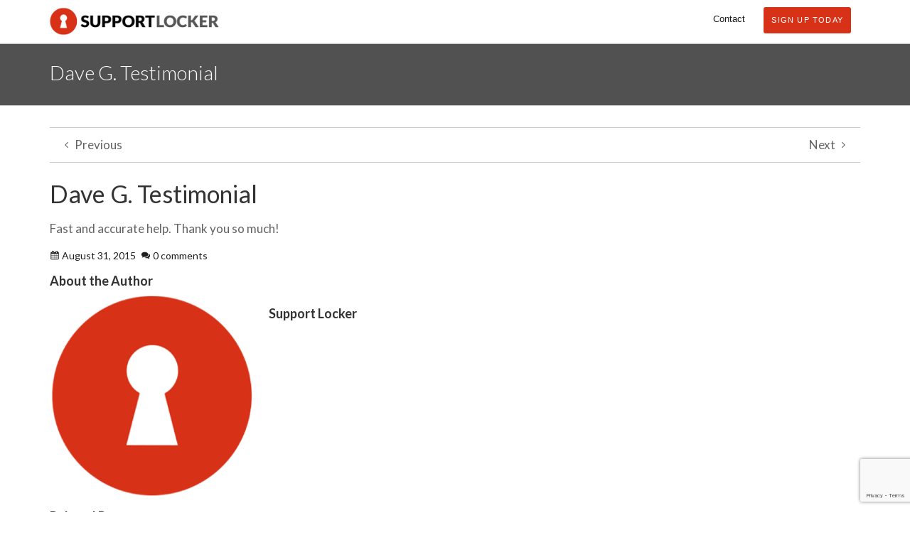

--- FILE ---
content_type: text/html; charset=UTF-8
request_url: https://supportlocker.com/testimonial/dave-g-testimonial/
body_size: 14971
content:
<!DOCTYPE html>
<html lang="en-US">

    <head>
      <svg xmlns="http://www.w3.org/2000/svg" style="display: none;">
			        <!-- shortcode svg -->
			<symbol id="font-awesome-caret-left" viewBox="0 0 2048 2048"><path d="M1344 576v896q0 26-19 45t-45 19-45-19l-448-448q-19-19-19-45t19-45l448-448q19-19 45-19t45 19 19 45z"/></symbol>
</svg><meta name='robots' content='index, follow, max-image-preview:large, max-snippet:-1, max-video-preview:-1' />

	<!-- This site is optimized with the Yoast SEO plugin v26.6 - https://yoast.com/wordpress/plugins/seo/ -->
	<title>Dave G. Testimonial - Support Locker</title>
	<link rel="canonical" href="https://supportlocker.com/testimonial/dave-g-testimonial/" />
	<meta property="og:locale" content="en_US" />
	<meta property="og:type" content="article" />
	<meta property="og:title" content="Dave G. Testimonial - Support Locker" />
	<meta property="og:description" content="Fast and accurate help. Thank you so much!" />
	<meta property="og:url" content="https://supportlocker.com/testimonial/dave-g-testimonial/" />
	<meta property="og:site_name" content="Support Locker" />
	<meta property="article:modified_time" content="2015-08-31T20:07:56+00:00" />
	<script type="application/ld+json" class="yoast-schema-graph">{"@context":"https://schema.org","@graph":[{"@type":"WebPage","@id":"https://supportlocker.com/testimonial/dave-g-testimonial/","url":"https://supportlocker.com/testimonial/dave-g-testimonial/","name":"Dave G. Testimonial - Support Locker","isPartOf":{"@id":"https://supportlocker.com/#website"},"datePublished":"2015-08-31T19:26:50+00:00","dateModified":"2015-08-31T20:07:56+00:00","breadcrumb":{"@id":"https://supportlocker.com/testimonial/dave-g-testimonial/#breadcrumb"},"inLanguage":"en-US","potentialAction":[{"@type":"ReadAction","target":["https://supportlocker.com/testimonial/dave-g-testimonial/"]}]},{"@type":"BreadcrumbList","@id":"https://supportlocker.com/testimonial/dave-g-testimonial/#breadcrumb","itemListElement":[{"@type":"ListItem","position":1,"name":"Home","item":"https://supportlocker.com/"},{"@type":"ListItem","position":2,"name":"Testimonials","item":"https://supportlocker.com/testimonial/"},{"@type":"ListItem","position":3,"name":"Dave G. Testimonial"}]},{"@type":"WebSite","@id":"https://supportlocker.com/#website","url":"https://supportlocker.com/","name":"Support Locker","description":"Managed WordPress Support","potentialAction":[{"@type":"SearchAction","target":{"@type":"EntryPoint","urlTemplate":"https://supportlocker.com/?s={search_term_string}"},"query-input":{"@type":"PropertyValueSpecification","valueRequired":true,"valueName":"search_term_string"}}],"inLanguage":"en-US"}]}</script>
	<!-- / Yoast SEO plugin. -->


<link rel='dns-prefetch' href='//fonts.googleapis.com' />
<link rel="alternate" type="application/rss+xml" title="Support Locker &raquo; Feed" href="https://supportlocker.com/feed/" />
<link rel="alternate" type="application/rss+xml" title="Support Locker &raquo; Comments Feed" href="https://supportlocker.com/comments/feed/" />
<link rel="alternate" type="application/rss+xml" title="Support Locker &raquo; Dave G. Testimonial Comments Feed" href="https://supportlocker.com/testimonial/dave-g-testimonial/feed/" />
<link rel="alternate" title="oEmbed (JSON)" type="application/json+oembed" href="https://supportlocker.com/wp-json/oembed/1.0/embed?url=https%3A%2F%2Fsupportlocker.com%2Ftestimonial%2Fdave-g-testimonial%2F" />
<link rel="alternate" title="oEmbed (XML)" type="text/xml+oembed" href="https://supportlocker.com/wp-json/oembed/1.0/embed?url=https%3A%2F%2Fsupportlocker.com%2Ftestimonial%2Fdave-g-testimonial%2F&#038;format=xml" />
<style id='wp-img-auto-sizes-contain-inline-css' type='text/css'>
img:is([sizes=auto i],[sizes^="auto," i]){contain-intrinsic-size:3000px 1500px}
/*# sourceURL=wp-img-auto-sizes-contain-inline-css */
</style>
<link rel='stylesheet' id='mp-theme-css' href='https://supportlocker.com/wp-content/plugins/memberpress/css/ui/theme.css?ver=1.11.34' type='text/css' media='all' />
<style id='wp-emoji-styles-inline-css' type='text/css'>

	img.wp-smiley, img.emoji {
		display: inline !important;
		border: none !important;
		box-shadow: none !important;
		height: 1em !important;
		width: 1em !important;
		margin: 0 0.07em !important;
		vertical-align: -0.1em !important;
		background: none !important;
		padding: 0 !important;
	}
/*# sourceURL=wp-emoji-styles-inline-css */
</style>
<style id='wp-block-library-inline-css' type='text/css'>
:root{--wp-block-synced-color:#7a00df;--wp-block-synced-color--rgb:122,0,223;--wp-bound-block-color:var(--wp-block-synced-color);--wp-editor-canvas-background:#ddd;--wp-admin-theme-color:#007cba;--wp-admin-theme-color--rgb:0,124,186;--wp-admin-theme-color-darker-10:#006ba1;--wp-admin-theme-color-darker-10--rgb:0,107,160.5;--wp-admin-theme-color-darker-20:#005a87;--wp-admin-theme-color-darker-20--rgb:0,90,135;--wp-admin-border-width-focus:2px}@media (min-resolution:192dpi){:root{--wp-admin-border-width-focus:1.5px}}.wp-element-button{cursor:pointer}:root .has-very-light-gray-background-color{background-color:#eee}:root .has-very-dark-gray-background-color{background-color:#313131}:root .has-very-light-gray-color{color:#eee}:root .has-very-dark-gray-color{color:#313131}:root .has-vivid-green-cyan-to-vivid-cyan-blue-gradient-background{background:linear-gradient(135deg,#00d084,#0693e3)}:root .has-purple-crush-gradient-background{background:linear-gradient(135deg,#34e2e4,#4721fb 50%,#ab1dfe)}:root .has-hazy-dawn-gradient-background{background:linear-gradient(135deg,#faaca8,#dad0ec)}:root .has-subdued-olive-gradient-background{background:linear-gradient(135deg,#fafae1,#67a671)}:root .has-atomic-cream-gradient-background{background:linear-gradient(135deg,#fdd79a,#004a59)}:root .has-nightshade-gradient-background{background:linear-gradient(135deg,#330968,#31cdcf)}:root .has-midnight-gradient-background{background:linear-gradient(135deg,#020381,#2874fc)}:root{--wp--preset--font-size--normal:16px;--wp--preset--font-size--huge:42px}.has-regular-font-size{font-size:1em}.has-larger-font-size{font-size:2.625em}.has-normal-font-size{font-size:var(--wp--preset--font-size--normal)}.has-huge-font-size{font-size:var(--wp--preset--font-size--huge)}.has-text-align-center{text-align:center}.has-text-align-left{text-align:left}.has-text-align-right{text-align:right}.has-fit-text{white-space:nowrap!important}#end-resizable-editor-section{display:none}.aligncenter{clear:both}.items-justified-left{justify-content:flex-start}.items-justified-center{justify-content:center}.items-justified-right{justify-content:flex-end}.items-justified-space-between{justify-content:space-between}.screen-reader-text{border:0;clip-path:inset(50%);height:1px;margin:-1px;overflow:hidden;padding:0;position:absolute;width:1px;word-wrap:normal!important}.screen-reader-text:focus{background-color:#ddd;clip-path:none;color:#444;display:block;font-size:1em;height:auto;left:5px;line-height:normal;padding:15px 23px 14px;text-decoration:none;top:5px;width:auto;z-index:100000}html :where(.has-border-color){border-style:solid}html :where([style*=border-top-color]){border-top-style:solid}html :where([style*=border-right-color]){border-right-style:solid}html :where([style*=border-bottom-color]){border-bottom-style:solid}html :where([style*=border-left-color]){border-left-style:solid}html :where([style*=border-width]){border-style:solid}html :where([style*=border-top-width]){border-top-style:solid}html :where([style*=border-right-width]){border-right-style:solid}html :where([style*=border-bottom-width]){border-bottom-style:solid}html :where([style*=border-left-width]){border-left-style:solid}html :where(img[class*=wp-image-]){height:auto;max-width:100%}:where(figure){margin:0 0 1em}html :where(.is-position-sticky){--wp-admin--admin-bar--position-offset:var(--wp-admin--admin-bar--height,0px)}@media screen and (max-width:600px){html :where(.is-position-sticky){--wp-admin--admin-bar--position-offset:0px}}

/*# sourceURL=wp-block-library-inline-css */
</style><style id='global-styles-inline-css' type='text/css'>
:root{--wp--preset--aspect-ratio--square: 1;--wp--preset--aspect-ratio--4-3: 4/3;--wp--preset--aspect-ratio--3-4: 3/4;--wp--preset--aspect-ratio--3-2: 3/2;--wp--preset--aspect-ratio--2-3: 2/3;--wp--preset--aspect-ratio--16-9: 16/9;--wp--preset--aspect-ratio--9-16: 9/16;--wp--preset--color--black: #000000;--wp--preset--color--cyan-bluish-gray: #abb8c3;--wp--preset--color--white: #ffffff;--wp--preset--color--pale-pink: #f78da7;--wp--preset--color--vivid-red: #cf2e2e;--wp--preset--color--luminous-vivid-orange: #ff6900;--wp--preset--color--luminous-vivid-amber: #fcb900;--wp--preset--color--light-green-cyan: #7bdcb5;--wp--preset--color--vivid-green-cyan: #00d084;--wp--preset--color--pale-cyan-blue: #8ed1fc;--wp--preset--color--vivid-cyan-blue: #0693e3;--wp--preset--color--vivid-purple: #9b51e0;--wp--preset--gradient--vivid-cyan-blue-to-vivid-purple: linear-gradient(135deg,rgb(6,147,227) 0%,rgb(155,81,224) 100%);--wp--preset--gradient--light-green-cyan-to-vivid-green-cyan: linear-gradient(135deg,rgb(122,220,180) 0%,rgb(0,208,130) 100%);--wp--preset--gradient--luminous-vivid-amber-to-luminous-vivid-orange: linear-gradient(135deg,rgb(252,185,0) 0%,rgb(255,105,0) 100%);--wp--preset--gradient--luminous-vivid-orange-to-vivid-red: linear-gradient(135deg,rgb(255,105,0) 0%,rgb(207,46,46) 100%);--wp--preset--gradient--very-light-gray-to-cyan-bluish-gray: linear-gradient(135deg,rgb(238,238,238) 0%,rgb(169,184,195) 100%);--wp--preset--gradient--cool-to-warm-spectrum: linear-gradient(135deg,rgb(74,234,220) 0%,rgb(151,120,209) 20%,rgb(207,42,186) 40%,rgb(238,44,130) 60%,rgb(251,105,98) 80%,rgb(254,248,76) 100%);--wp--preset--gradient--blush-light-purple: linear-gradient(135deg,rgb(255,206,236) 0%,rgb(152,150,240) 100%);--wp--preset--gradient--blush-bordeaux: linear-gradient(135deg,rgb(254,205,165) 0%,rgb(254,45,45) 50%,rgb(107,0,62) 100%);--wp--preset--gradient--luminous-dusk: linear-gradient(135deg,rgb(255,203,112) 0%,rgb(199,81,192) 50%,rgb(65,88,208) 100%);--wp--preset--gradient--pale-ocean: linear-gradient(135deg,rgb(255,245,203) 0%,rgb(182,227,212) 50%,rgb(51,167,181) 100%);--wp--preset--gradient--electric-grass: linear-gradient(135deg,rgb(202,248,128) 0%,rgb(113,206,126) 100%);--wp--preset--gradient--midnight: linear-gradient(135deg,rgb(2,3,129) 0%,rgb(40,116,252) 100%);--wp--preset--font-size--small: 13px;--wp--preset--font-size--medium: 20px;--wp--preset--font-size--large: 36px;--wp--preset--font-size--x-large: 42px;--wp--preset--spacing--20: 0.44rem;--wp--preset--spacing--30: 0.67rem;--wp--preset--spacing--40: 1rem;--wp--preset--spacing--50: 1.5rem;--wp--preset--spacing--60: 2.25rem;--wp--preset--spacing--70: 3.38rem;--wp--preset--spacing--80: 5.06rem;--wp--preset--shadow--natural: 6px 6px 9px rgba(0, 0, 0, 0.2);--wp--preset--shadow--deep: 12px 12px 50px rgba(0, 0, 0, 0.4);--wp--preset--shadow--sharp: 6px 6px 0px rgba(0, 0, 0, 0.2);--wp--preset--shadow--outlined: 6px 6px 0px -3px rgb(255, 255, 255), 6px 6px rgb(0, 0, 0);--wp--preset--shadow--crisp: 6px 6px 0px rgb(0, 0, 0);}:where(.is-layout-flex){gap: 0.5em;}:where(.is-layout-grid){gap: 0.5em;}body .is-layout-flex{display: flex;}.is-layout-flex{flex-wrap: wrap;align-items: center;}.is-layout-flex > :is(*, div){margin: 0;}body .is-layout-grid{display: grid;}.is-layout-grid > :is(*, div){margin: 0;}:where(.wp-block-columns.is-layout-flex){gap: 2em;}:where(.wp-block-columns.is-layout-grid){gap: 2em;}:where(.wp-block-post-template.is-layout-flex){gap: 1.25em;}:where(.wp-block-post-template.is-layout-grid){gap: 1.25em;}.has-black-color{color: var(--wp--preset--color--black) !important;}.has-cyan-bluish-gray-color{color: var(--wp--preset--color--cyan-bluish-gray) !important;}.has-white-color{color: var(--wp--preset--color--white) !important;}.has-pale-pink-color{color: var(--wp--preset--color--pale-pink) !important;}.has-vivid-red-color{color: var(--wp--preset--color--vivid-red) !important;}.has-luminous-vivid-orange-color{color: var(--wp--preset--color--luminous-vivid-orange) !important;}.has-luminous-vivid-amber-color{color: var(--wp--preset--color--luminous-vivid-amber) !important;}.has-light-green-cyan-color{color: var(--wp--preset--color--light-green-cyan) !important;}.has-vivid-green-cyan-color{color: var(--wp--preset--color--vivid-green-cyan) !important;}.has-pale-cyan-blue-color{color: var(--wp--preset--color--pale-cyan-blue) !important;}.has-vivid-cyan-blue-color{color: var(--wp--preset--color--vivid-cyan-blue) !important;}.has-vivid-purple-color{color: var(--wp--preset--color--vivid-purple) !important;}.has-black-background-color{background-color: var(--wp--preset--color--black) !important;}.has-cyan-bluish-gray-background-color{background-color: var(--wp--preset--color--cyan-bluish-gray) !important;}.has-white-background-color{background-color: var(--wp--preset--color--white) !important;}.has-pale-pink-background-color{background-color: var(--wp--preset--color--pale-pink) !important;}.has-vivid-red-background-color{background-color: var(--wp--preset--color--vivid-red) !important;}.has-luminous-vivid-orange-background-color{background-color: var(--wp--preset--color--luminous-vivid-orange) !important;}.has-luminous-vivid-amber-background-color{background-color: var(--wp--preset--color--luminous-vivid-amber) !important;}.has-light-green-cyan-background-color{background-color: var(--wp--preset--color--light-green-cyan) !important;}.has-vivid-green-cyan-background-color{background-color: var(--wp--preset--color--vivid-green-cyan) !important;}.has-pale-cyan-blue-background-color{background-color: var(--wp--preset--color--pale-cyan-blue) !important;}.has-vivid-cyan-blue-background-color{background-color: var(--wp--preset--color--vivid-cyan-blue) !important;}.has-vivid-purple-background-color{background-color: var(--wp--preset--color--vivid-purple) !important;}.has-black-border-color{border-color: var(--wp--preset--color--black) !important;}.has-cyan-bluish-gray-border-color{border-color: var(--wp--preset--color--cyan-bluish-gray) !important;}.has-white-border-color{border-color: var(--wp--preset--color--white) !important;}.has-pale-pink-border-color{border-color: var(--wp--preset--color--pale-pink) !important;}.has-vivid-red-border-color{border-color: var(--wp--preset--color--vivid-red) !important;}.has-luminous-vivid-orange-border-color{border-color: var(--wp--preset--color--luminous-vivid-orange) !important;}.has-luminous-vivid-amber-border-color{border-color: var(--wp--preset--color--luminous-vivid-amber) !important;}.has-light-green-cyan-border-color{border-color: var(--wp--preset--color--light-green-cyan) !important;}.has-vivid-green-cyan-border-color{border-color: var(--wp--preset--color--vivid-green-cyan) !important;}.has-pale-cyan-blue-border-color{border-color: var(--wp--preset--color--pale-cyan-blue) !important;}.has-vivid-cyan-blue-border-color{border-color: var(--wp--preset--color--vivid-cyan-blue) !important;}.has-vivid-purple-border-color{border-color: var(--wp--preset--color--vivid-purple) !important;}.has-vivid-cyan-blue-to-vivid-purple-gradient-background{background: var(--wp--preset--gradient--vivid-cyan-blue-to-vivid-purple) !important;}.has-light-green-cyan-to-vivid-green-cyan-gradient-background{background: var(--wp--preset--gradient--light-green-cyan-to-vivid-green-cyan) !important;}.has-luminous-vivid-amber-to-luminous-vivid-orange-gradient-background{background: var(--wp--preset--gradient--luminous-vivid-amber-to-luminous-vivid-orange) !important;}.has-luminous-vivid-orange-to-vivid-red-gradient-background{background: var(--wp--preset--gradient--luminous-vivid-orange-to-vivid-red) !important;}.has-very-light-gray-to-cyan-bluish-gray-gradient-background{background: var(--wp--preset--gradient--very-light-gray-to-cyan-bluish-gray) !important;}.has-cool-to-warm-spectrum-gradient-background{background: var(--wp--preset--gradient--cool-to-warm-spectrum) !important;}.has-blush-light-purple-gradient-background{background: var(--wp--preset--gradient--blush-light-purple) !important;}.has-blush-bordeaux-gradient-background{background: var(--wp--preset--gradient--blush-bordeaux) !important;}.has-luminous-dusk-gradient-background{background: var(--wp--preset--gradient--luminous-dusk) !important;}.has-pale-ocean-gradient-background{background: var(--wp--preset--gradient--pale-ocean) !important;}.has-electric-grass-gradient-background{background: var(--wp--preset--gradient--electric-grass) !important;}.has-midnight-gradient-background{background: var(--wp--preset--gradient--midnight) !important;}.has-small-font-size{font-size: var(--wp--preset--font-size--small) !important;}.has-medium-font-size{font-size: var(--wp--preset--font-size--medium) !important;}.has-large-font-size{font-size: var(--wp--preset--font-size--large) !important;}.has-x-large-font-size{font-size: var(--wp--preset--font-size--x-large) !important;}
/*# sourceURL=global-styles-inline-css */
</style>

<style id='classic-theme-styles-inline-css' type='text/css'>
/*! This file is auto-generated */
.wp-block-button__link{color:#fff;background-color:#32373c;border-radius:9999px;box-shadow:none;text-decoration:none;padding:calc(.667em + 2px) calc(1.333em + 2px);font-size:1.125em}.wp-block-file__button{background:#32373c;color:#fff;text-decoration:none}
/*# sourceURL=/wp-includes/css/classic-themes.min.css */
</style>
<link rel='stylesheet' id='contact-form-7-css' href='https://supportlocker.com/wp-content/plugins/contact-form-7/includes/css/styles.css?ver=6.1.4' type='text/css' media='all' />
<link rel='stylesheet' id='redux-google-fonts-intensity_options-css' href='https://fonts.googleapis.com/css?family=Lato%3A100%2C300%2C400%2C700%2C900%2C100italic%2C300italic%2C400italic%2C700italic%2C900italic%7CSource+Sans+Pro%3A200%2C300%2C400%2C600%2C700%2C900%2C200italic%2C300italic%2C400italic%2C600italic%2C700italic%2C900italic&#038;ver=1539780947' type='text/css' media='all' />
<link rel='stylesheet' id='intensity-custom-css-css' href='https://supportlocker.com/wp-content/uploads/intensity-cache/css/intensity_a4eb01a56fa61e9aed5ef9bff279221970f10f05.css?ver=1.2.7' type='text/css' media='all' />
<style id='intensity-custom-css-inline-css' type='text/css'>
/********** Options CSS **********/
/********** Colors Options CSS **********/
        
        a:hover {
            color: #1a8be2;            
        }
       
        .tt-suggestion.tt-is-under-cursor, .tt-suggestion.tt-is-under-cursor a {
            background-color: #e8e8e8;
            color: #444 !important;
        }

        .tt-suggestion small {
            color: #949494 !important;
        }

        .intense.pagination .active > a {
            background-color: #1a8be2 !important;
            border-color: #1a8be2 !important;
        }
        
        .comment-details, .img-polaroid {
            background-color: #e8e8e8 !important;
            color: #444 !important;
        }

        .bypostauthor .comment-details {
            background-color: #f2f2f2 !important;
        }

        .bypostauthor .comment-avatar:before {
            border-right-color: #f2f2f2 !important;
        }

        .comment .comment-avatar:before {
            border-right-color: #e8e8e8;
        }

        .navigation-post .pager a:hover {
            background: #e8e8e8 !important;
            color: #444 !important;
        }
        legend, #respond>#reply-title {
            border-color: #ccc;
        }
/********** Typography Options CSS **********/

	.wp-caption-text {
		color: #bdbdbd !important;
	}

	.post-content {
		line-height: 26px;
	}

	.icons-ul > li {
		line-height: 28.6px;
	}

	.sf-sub-indicator:after {
		color: #333;
	}
/********** Layout Options CSS **********/

			.layout-wrapper, header {
				width: 100%;
				margin: 0;
			}
/********** Background Options CSS **********/

      .layout-header .theme-background {
          opacity:0.9;
          filter:alpha(opacity=90);
      }
      .layout-header.ontop .theme-background {
          opacity:0.8;
          filter:alpha(opacity=80);
      }
      .layout-header.headroom--not-top .theme-background {
          opacity:0.92;
          filter:alpha(opacity=92);
      }
      .layout-title > .theme-background {
          opacity:1 !important;
          filter:alpha(opacity=100) !important;
      }
      .post-content > .theme-background {
          opacity:1 !important;
          filter:alpha(opacity=100) !important;
      }
      .layout-footer > .theme-background {
          opacity:1 !important;
          filter:alpha(opacity=100) !important;
      }
      .bottomfooter > .theme-background {
          opacity:1 !important;
          filter:alpha(opacity=100) !important;
      }


/*# sourceURL=intensity-custom-css-inline-css */
</style>
<link rel='stylesheet' id='intensity-child-css-css' href='https://supportlocker.com/wp-content/themes/intensity-child/style.css?ver=1.2.7' type='text/css' media='all' />
<link rel='stylesheet' id='intensity_contact_form_7-css' href='https://supportlocker.com/wp-content/themes/intensity/assets/css/contactform7.min.css?ver=1.0' type='text/css' media='all' />
<script type="text/javascript" src="https://supportlocker.com/wp-includes/js/jquery/jquery.min.js?ver=3.7.1" id="jquery-core-js"></script>
<script type="text/javascript" src="https://supportlocker.com/wp-includes/js/jquery/jquery-migrate.min.js?ver=3.4.1" id="jquery-migrate-js"></script>
<link rel="https://api.w.org/" href="https://supportlocker.com/wp-json/" /><link rel="EditURI" type="application/rsd+xml" title="RSD" href="https://supportlocker.com/xmlrpc.php?rsd" />
<link rel='shortlink' href='https://supportlocker.com/?p=349' />
<!--[if lt IE 7]> <meta id="intense-browser-check" class="no-js ie6 oldie"> <![endif]-->
		        <!--[if IE 7]> <meta id="intense-browser-check" class="no-js ie7 oldie"> <![endif]-->
		        <!--[if IE 8]> <meta id="intense-browser-check" class="no-js ie8 oldie"> <![endif]-->
		        <!--[if IE 9]> <meta id="intense-browser-check" class="no-js ie9 oldie"> <![endif]-->
		        <!--[if gt IE 9]><!--> <meta id="intense-browser-check" class="no-js"> <!--<![endif]--><style type='text/css'>.intense.pagination .active > a { 
  background-color: #1a8be2; 
  border-color: #006dc4; 
  color: #fff;  } 
/* custom css styles */
.intense.btn {
    font-size: 12px !important;
    text-transform: uppercase !important;
    letter-spacing: 1.2px;
}

h1,h2,h3,h4 {
    margin-bottom: 10px;
}

.footercontent, .secondary-footer {
    background: rgba(255, 255, 255, 0.8);
}

.entry-content strong, .entry-content label {
    font-weight: normal;
}

.mepr_price_cell {
    font-weight: normal !important;
}

.error ul {
    margin: 0;
    padding: 0;
}

.intense.lead {
    font-weight: 300 !important;
}

.mp_wrapper {
    width: 100% !important;
    max-width: 100% !important;
}

.mp_wrapper form {
    max-width: 740px;
}

.mp_wrapper table#mepr-account-subscriptions-table, .mp_wrapper table#mepr-account-payments-table {
    width: 100% !important;
    max-width: 100% !important;
}

.g-recaptcha {
    margin-top:15px;
}

.wpcf7-form p {
    margin-bottom: 15px;
}

</style><!--[if lt IE 9]><script src="https://supportlocker.com/wp-content/plugins/intense/assets/js/respond/dest/respond.min.js"></script><![endif]--><script src='https://www.google.com/recaptcha/api.js'></script><meta name="viewport" content="width=device-width, initial-scale=1.0">
		<meta property="og:title" content="Dave G. Testimonial"/>
		<meta property="og:type" content="article"/>
		<meta property="og:url" content="https://supportlocker.com/testimonial/dave-g-testimonial/"/>
		<meta property="og:site_name" content="Support Locker"/>
		<meta property="og:description" content="Fast and accurate help. Thank you so much!"/>

									<meta property="og:image" content="https://supportlocker.com/wp-content/uploads/2014/09/logo-wide.png"/>
					<meta charset="UTF-8" /><link rel="profile" href="http://gmpg.org/xfn/11" /><link rel="pingback" href="https://supportlocker.com/xmlrpc.php" /><style type="text/css">.recentcomments a{display:inline !important;padding:0 !important;margin:0 !important;}</style><link rel="icon" href="https://supportlocker.com/wp-content/uploads/2014/09/cropped-logo-310x310-32x32.png" sizes="32x32" />
<link rel="icon" href="https://supportlocker.com/wp-content/uploads/2014/09/cropped-logo-310x310-192x192.png" sizes="192x192" />
<link rel="apple-touch-icon" href="https://supportlocker.com/wp-content/uploads/2014/09/cropped-logo-310x310-180x180.png" />
<meta name="msapplication-TileImage" content="https://supportlocker.com/wp-content/uploads/2014/09/cropped-logo-310x310-270x270.png" />
		<style type="text/css" id="wp-custom-css">
			img {
	image-rendering: auto !important;
}

.mepr_payment_method:last-of-type {
	display: none;
}		</style>
		<style type="text/css" title="dynamic-css" class="options-output">body,#slidecounter,#slidecaption{font-family:Lato,Georgia, serif;line-height:26px;font-weight:400;font-style:normal;color:#636363;font-size:17px;}h1, h1 small{font-family:Lato,Arial, Helvetica, sans-serif;line-height:38px;font-weight:400;font-style:normal;color:#333;font-size:34px;}h2, h2 small{font-family:Lato,Arial, Helvetica, sans-serif;line-height:32px;font-weight:400;font-style:normal;color:#333;font-size:28px;}h3, h3 small{font-family:Lato,Arial, Helvetica, sans-serif;line-height:18px;font-weight:700;font-style:normal;color:#333;font-size:18px;}h4, h4 small{font-family:Lato,Arial, Helvetica, sans-serif;line-height:16px;font-weight:400;font-style:normal;color:#333;font-size:16px;}h5, h5 small{font-family:Lato,Arial, Helvetica, sans-serif;line-height:12px;font-weight:700;font-style:normal;color:#333;font-size:12px;}h6, h6 small{font-family:Lato,Arial, Helvetica, sans-serif;line-height:10px;font-weight:700;font-style:normal;color:#333;font-size:10px;}a{color:#1a8be2;}a:hover{text-decoration:underline;color:#42b3ff;}.intense.metadata{font-family:Lato,Georgia, serif;line-height:16px;font-weight:400;font-style:normal;color:#1E1E1E;font-size:14px;}.header_navigation > li > a, #search, #menu-cart{font-family:Arial, Helvetica, sans-serif,Arial, Helvetica, sans-serif;line-height:20px;font-weight:400;font-style:normal;color:#1E1E1E;font-size:13px;}.header_navigation .sub-menu > li > a{font-family:Lato,Arial, Helvetica, sans-serif;line-height:20px;font-weight:400;font-style:normal;color:#333;font-size:16px;}.secondary-header{color:#444;}#secondary-header-menu > li > a{line-height:24px;font-size:13px;}.header-title{font-family:"Source Sans Pro",Arial, Helvetica, sans-serif;text-transform:uppercase;line-height:34px;font-weight:400;font-style:normal;color:#1E1E1E;font-size:34px;}.layout-title h2{font-family:Lato,Arial, Helvetica, sans-serif;line-height:32px;font-weight:300;font-style:normal;color:#ffffff;font-size:28px;}.layout-title .breadcrumb > li > a, .layout-title .breadcrumb > li{line-height:25px;font-size:11px;}footer{font-family:Lato;line-height:22px;font-weight:normal;font-style:normal;color:#0a0a0a;font-size:16px;}#footer_navigation a{font-family:Lato,Arial, Helvetica, sans-serif;line-height:20px;font-weight:400;font-style:normal;color:#333;font-size:12px;}.secondary-footer{color:#1E1E1E;}#secondary_footer_navigation a{font-family:Arial, Helvetica, sans-serif,Arial, Helvetica, sans-serif;line-height:20px;font-weight:400;font-style:normal;color:#1E1E1E;font-size:13px;}#logo{margin-top:10px;margin-bottom:10px;}#menuBox{margin-top:7px;}.layout-header .primary-header{border-top:0px solid #1a8be2;}.layout-header .primary-header{border-bottom:1px solid #eeeeee;}.header-divider{border-top:0px solid ;}.secondary-header{border-top:0px solid ;}.secondary-header{border-bottom:1px solid #eeeeee;}.layout-title .theme-background{background-color:#515151;}.layout-title{padding-bottom:20px;}.layout-title{border-top:1px solid #ccc;}.layout-title{border-bottom:1px solid #ccc;}body{background-color:#ffffff;}.post-content{padding-top:30px;padding-bottom:30px;}.navigation-post,.filter-post,footer .entry-meta{border-top:1px solid #ccc;border-bottom:1px solid #ccc;}.layout-footer{border-top:0px solid #1a8be2;}.layout-footer{border-bottom:0px solid #a3a3a3;}.secondary-footer{border-top:0px solid ;}.secondary-footer{border-bottom:0px solid ;}</style>    </head>

    <body id="back-to-top-target" class="wp-singular intense_testimonials-template-default single single-intense_testimonials postid-349 single-format-standard wp-theme-intensity wp-child-theme-intensity-child">

        
        <div class="layout-wrapper">

            
                <form id="search-input" method="get" class="search" action="https://supportlocker.com/?s=">
    <div>
      <input name="s" id="appendedInputButtons" type="search" placeholder="Search" class="search-input" autocomplete="off">
      <span>
        <a id='searchsubmit' style='' href='javascript: document.getElementById("search-input").submit();' target='_self' title="Search" class='intense search-button btn btn-sm'  ><i class="intense icon icon-0x"><svg><use xlink:href="#entypo-search" class=" filled" style="fill: #fff;"></use></svg></i> </a>      </span>              
    </div>            
    <span class="search-input-arrow">
        <span></span>
    </span>
</form>
                        
                        
                        <header class="layout-header"> 
                
 
<nav id="mobile-menu" class="hidden-lg hidden-md" >            
    <div id="menuContent-mobile">    
        <div class="menu-holder">
            <link rel='stylesheet' id='slicknav-css' href='https://supportlocker.com/wp-content/plugins/intense/assets/js/slicknav/dist/slicknav.min.css?ver=1.0.4' type='text/css' media='all' />

	<style>#header_navigation li > a {background: transparent !important;color: #333 !important;}#header_navigation ul {background: transparent !important;}#header_navigation li > a:hover {color: #1a8be2 !important;}#header_navigation li.current-menu-item, #header_navigation li.current-menu-item > a {color: #1a8be2 !important;}#header_navigation li.current-menu-item:hover, #header_navigation li.current-menu-item > a:hover {color: #555555 !important;}#header_navigation > li > a  {background: transparent !important;color: #1E1E1E !important;border-top: 0px solid transparent !important;border-right: 0px solid transparent !important;border-bottom: 0px solid transparent !important;border-left: 0px solid transparent !important;}#header_navigation > li > a:hover {color: #1a8be2 !important;border-top: 0px solid transparent !important;border-right: 0px solid transparent !important;border-bottom: 0px solid transparent !important;border-left: 0px solid transparent !important;}</style><span id="header_navigation_parent"><ul id="header_navigation" class="intense menu preload header_navigation horizontal sf-menu"><li id="menu-item-152" class="menu-item menu-item-type-post_type menu-item-object-page menu-item-152"><a href="https://supportlocker.com/contact/">Contact<i class="intense icon icon-0x hide icon-after only-parents"><svg><use xlink:href="#entypo-arrow-down5" class=""></use></svg></i></a></li>
<li id="menu-item-153" class="menu-item menu-item-type-custom menu-item-object-custom menu-item-153"><a href="https://supportlocker.com/signup/"><span class="intense btn btn-primary" style="font-size: 11px !important; background: #d73117 !important; color: #fff; padding: 10px; margin-top: -7px; border-radius: 3px;">Sign up today</span><i class="intense icon icon-0x hide icon-after only-parents"><svg><use xlink:href="#entypo-arrow-down5" class=""></use></svg></i></a></li>
</ul><ul id="header_navigation_mobile" class="intense menu mobile preload"><li class="menu-item menu-item-type-post_type menu-item-object-page menu-item-152"><a href="https://supportlocker.com/contact/">Contact<i class="intense icon icon-0x hide icon-after only-parents"><svg><use xlink:href="#entypo-arrow-down5" class=""></use></svg></i></a></li>
<li class="menu-item menu-item-type-custom menu-item-object-custom menu-item-153"><a href="https://supportlocker.com/signup/"><span class="intense btn btn-primary" style="font-size: 11px !important; background: #d73117 !important; color: #fff; padding: 10px; margin-top: -7px; border-radius: 3px;">Sign up today</span><i class="intense icon icon-0x hide icon-after only-parents"><svg><use xlink:href="#entypo-arrow-down5" class=""></use></svg></i></a></li>
</ul></span>        </div>
    </div>
</nav>

<div class="primary-header" >
<div class="intense container header-wrapper">
    <div>        
        <div id="logoBox" class="pull-left">
        <a href='https://supportlocker.com'><img id="logo" alt='' src='https://supportlocker.com/wp-content/uploads/2014/09/logo-wide.png' /></a>        </div>        
        <nav id="menuBox" class="intense pull-right hidden-sm hidden-xs" >            
            <div id="menuContent">
             
                <div class="menu-holder">
                    <style>#header_navigation li > a {background: transparent !important;color: #333 !important;}#header_navigation ul {background: transparent !important;}#header_navigation li > a:hover {color: #1a8be2 !important;}#header_navigation li.current-menu-item, #header_navigation li.current-menu-item > a {color: #1a8be2 !important;}#header_navigation li.current-menu-item:hover, #header_navigation li.current-menu-item > a:hover {color: #555555 !important;}#header_navigation > li > a  {background: transparent !important;color: #1E1E1E !important;border-top: 0px solid transparent !important;border-right: 0px solid transparent !important;border-bottom: 0px solid transparent !important;border-left: 0px solid transparent !important;}#header_navigation > li > a:hover {color: #1a8be2 !important;border-top: 0px solid transparent !important;border-right: 0px solid transparent !important;border-bottom: 0px solid transparent !important;border-left: 0px solid transparent !important;}</style><span id="header_navigation_parent"><ul id="header_navigation" class="intense menu preload header_navigation horizontal sf-menu"><li class="menu-item menu-item-type-post_type menu-item-object-page menu-item-152"><a href="https://supportlocker.com/contact/">Contact<i class="intense icon icon-0x hide icon-after only-parents"><svg><use xlink:href="#entypo-arrow-down5" class=""></use></svg></i></a></li>
<li class="menu-item menu-item-type-custom menu-item-object-custom menu-item-153"><a href="https://supportlocker.com/signup/"><span class="intense btn btn-primary" style="font-size: 11px !important; background: #d73117 !important; color: #fff; padding: 10px; margin-top: -7px; border-radius: 3px;">Sign up today</span><i class="intense icon icon-0x hide icon-after only-parents"><svg><use xlink:href="#entypo-arrow-down5" class=""></use></svg></i></a></li>
</ul></span>                </div>                
                        </div>                                
        </nav> 
        <div class="clearfix"></div>                   
    </div>
</div>
    

    <div class="theme-background"></div>
</div>

                            </header>

            
            
            <main>            

            
<div class="layout-title">
	<div class="intense container">
		<div class="intense row">
			<div class="intense col-lg-6 col-xs-12 col-sm-12 col-md-6">

								<h2 class="entry-title">Dave G. Testimonial</h2>
				
			</div>
			<div class="intense col-lg-6 col-xs-12 col-sm-12 col-md-6 hidden-sm hidden-xs">

				
							

			</div>
		</div>
	</div>
	<div class="theme-background"></div>
</div>    <script>
        jQuery(function($) {
            $(document).ready(function() {
            	$('.layout-header:not(".header4")').removeClass("ontop");
            });
        });
    </script>
	

<div class="post-content">


	<div class="intense container">
		<div class="intense row">
					  			  	<div class="maincontent intense col-lg-12 col-xs-12 col-sm-12 col-md-12">
		  		<div class="intense sidebar-before">		  			
		  					  		</div>

  <nav role="navigation" id="nav-above" class="navigation-post">

		
	<ul class="pager">
		<li class="previous"><a href="https://supportlocker.com/testimonial/michael-h-testimonial/" rel="prev"><span class="meta-nav"><i class="intense icon icon-0x"><svg><use xlink:href="#font-awesome-angle-left" class=""></use></svg></i></span> Previous</a></li>		<li class="next"><a href="https://supportlocker.com/testimonial/christian-l-testimonial/" rel="next">Next <span class="meta-nav"><i class="intense icon icon-0x"><svg><use xlink:href="#font-awesome-angle-right" class=""></use></svg></i></span></a></li>	</ul>
	
	
  </nav> <!-- #nav-above -->

<article id="post-349" class="post-349 intense_testimonials type-intense_testimonials status-publish format-standard hentry intense_testimonials_category-intense">

	<div class="entry-content">
											<h1 class="entry-title">Dave G. Testimonial </h1>
				<p>Fast and accurate help. Thank you so much!</p>
				<div class="clearfix"></div>
	</div>

	<footer>
				
	</footer>
</article>

	<div class="entry-meta">
		<div class="intense metadata entry-meta">
		<span>
		<i class="intense icon icon-0x"><svg><use xlink:href="#font-awesome-calendar" class=""></use></svg></i>		<a href="https://supportlocker.com/testimonial/dave-g-testimonial/" title="7:26 pm" rel="bookmark">
			<time class="entry-date" datetime="2015-08-31T19:26:50+00:00">
				August 31, 2015			</time>
		</a>
	</span>
	
		<span>
		<i class="intense icon icon-0x"><svg><use xlink:href="#font-awesome-comments" class=""></use></svg></i>		<a href="https://supportlocker.com/testimonial/dave-g-testimonial/#comments">0 comments</a>
	</span>
	
	
	
	</div>
	</div>



	<h3>About the Author</h3>
	<div class="intense person  ">
	<div style="width: 25%;" class="pull-left">
		<img id='img_1172243258'    style='display:block;  border-radius:50%;'data-src='https://secure.gravatar.com/avatar/9c040217bad1aea929e93511a5779219?s=400&#038;d=https%3A%2F%2Fsecure.gravatar.com%2Favatar%2Fad516503a11cd5ca435acc9bb6523536%3Fs%3D400&#038;r=G' alt='Support Locker' class='intense image person_img' title='' />	</div>
	<div class="person_desc pull-right" style="width:73%;">
		<div class="person_author clearfix">
			<div class="pull-right" style="height: 28px; text-align: right; padding-top: 10px;">
						</div>
			<div class="person_author_wrapper">
				<h3 class="person-title">Support Locker</h3>
				<div class="entry-content"></div>
			</div>
		</div>
		<div class="entry_content"></div>
	</div>
	<div class="clearfix"></div>
</div>


	<h3>Related Posts</h3>
	Sorry, nothing to show here
		<h3>More From This Category</h3>
		Sorry, nothing to show here

<div id="comments" class="comments-area">
	
	
		<div id="respond" class="comment-respond">
		<h3 id="reply-title" class="comment-reply-title">Leave a Reply <small><a rel="nofollow" id="cancel-comment-reply-link" href="/testimonial/dave-g-testimonial/#respond" style="display:none;">Cancel reply</a></small></h3><form action="https://supportlocker.com/wp-comments-post.php" method="post" id="intensity-comments-form" class="comment-form"><div class='intense well'><p class="comment-notes"><span id="email-notes">Your email address will not be published.</span> <span class="required-field-message">Required fields are marked <span class="required">*</span></span></p><p class="comment-form-comment"><label for="comment">Comment <span class="required">*</span></label> <textarea id="comment" name="comment" cols="45" rows="8" maxlength="65525" required="required"></textarea></p><p class="comment-form-author"><label for="author">Name <span class="required">*</span></label> <input id="author" name="author" type="text" value="" size="30" maxlength="245" autocomplete="name" required="required" /></p>
<p class="comment-form-email"><label for="email">Email <span class="required">*</span></label> <input id="email" name="email" type="text" value="" size="30" maxlength="100" aria-describedby="email-notes" autocomplete="email" required="required" /></p>
<p class="comment-form-url"><label for="url">Website</label> <input id="url" name="url" type="text" value="" size="30" maxlength="200" autocomplete="url" /></p>
<p class="form-submit"><input name="submit" type="submit" id="intensity-comments-submit" class="submit" value="Post Comment" /> <input type='hidden' name='comment_post_ID' value='349' id='comment_post_ID' />
<input type='hidden' name='comment_parent' id='comment_parent' value='0' />
</p></div></form>	</div><!-- #respond -->
		
</div><!-- #comments .comments-area -->  <nav role="navigation" id="nav-below" class="navigation-post">

		
	<ul class="pager">
		<li class="previous"><a href="https://supportlocker.com/testimonial/michael-h-testimonial/" rel="prev"><span class="meta-nav"><i class="intense icon icon-0x"><svg><use xlink:href="#font-awesome-angle-left" class=""></use></svg></i></span> Previous</a></li>		<li class="next"><a href="https://supportlocker.com/testimonial/christian-l-testimonial/" rel="next">Next <span class="meta-nav"><i class="intense icon icon-0x"><svg><use xlink:href="#font-awesome-angle-right" class=""></use></svg></i></span></a></li>	</ul>
	
	
  </nav> <!-- #nav-below -->
			
				<div class="intense sidebar-after">					
		  					  		</div>
		  	</div>
		  			  			</div>
	</div>
	<div class="theme-background"></div>

	
</div>


    <footer class="layout-footer">
		<div class="primary-footer">
				<div class="intense container">
								<div class="intense row nogutter">
				<div class="intense col-lg-3 col-xs-12 col-sm-12 col-md-3"></div><div class="intense col-lg-3 col-xs-12 col-sm-12 col-md-3"></div><div class="intense col-lg-3 col-xs-12 col-sm-12 col-md-3"></div><div class="intense col-lg-3 col-xs-12 col-sm-12 col-md-3"></div>			</div>
							</div>
				<div class="theme-background"></div>
	</div>
	
	<div class="secondary-footer">
		<div class="intense container">
			<div class="intense row">
			<div class="intense col-lg-4 col-xs-12 col-sm-12 col-md-4">
								<a href="https://supportlocker.com"><img src="https://supportlocker.com/wp-content/uploads/2014/09/logo-wide.png" style="height:20px; width: 119px"></a>  |  © Copyright Intense Visions, Inc.							</div>
			<div class="intense col-lg-8 col-xs-12 col-sm-12 col-md-8">
				                    <div class="pull-right">
					<style>#secondary_footer_navigation li > a {background: transparent !important;color: #444 !important;}#secondary_footer_navigation ul {background: transparent !important;}#secondary_footer_navigation li > a:hover {background: transparent !important;color: #1A8BE2 !important;}#secondary_footer_navigation li.current-menu-item, #secondary_footer_navigation li.current-menu-item > a {background: transparent !important;color: #1A8BE2 !important;}#secondary_footer_navigation > li > a  {background: transparent !important;color: #1E1E1E !important; padding-top: 0px;  padding-bottom: 0px;  padding-left: 10px;  padding-right: 10px; }#secondary_footer_navigation > li > a:hover {background: transparent !important;color: #1A8BE2 !important;}</style><span id="secondary_footer_navigation_parent"><ul id="secondary_footer_navigation" class="intense menu preload horizontal sf-menu"><li id="menu-item-147" class="menu-item menu-item-type-post_type menu-item-object-page menu-item-147"><a href="https://supportlocker.com/account/">Account<i class="intense icon icon-0x hide icon-after only-parents"><svg><use xlink:href="#font-awesome-angle-right" class=""></use></svg></i></a></li>
<li id="menu-item-148" class="menu-item menu-item-type-post_type menu-item-object-page menu-item-148"><a href="https://supportlocker.com/requests/">Support Requests<i class="intense icon icon-0x hide icon-after only-parents"><svg><use xlink:href="#font-awesome-angle-right" class=""></use></svg></i></a></li>
<li id="menu-item-145" class="menu-item menu-item-type-post_type menu-item-object-page menu-item-145"><a href="https://supportlocker.com/privacy-policy/">Privacy Policy<i class="intense icon icon-0x hide icon-after only-parents"><svg><use xlink:href="#font-awesome-angle-right" class=""></use></svg></i></a></li>
<li id="menu-item-146" class="menu-item menu-item-type-post_type menu-item-object-page menu-item-146"><a href="https://supportlocker.com/terms-service/">Terms of Service<i class="intense icon icon-0x hide icon-after only-parents"><svg><use xlink:href="#font-awesome-angle-right" class=""></use></svg></i></a></li>
</ul><ul id="secondary_footer_navigation_mobile" class="intense menu mobile preload"><li class="menu-item menu-item-type-post_type menu-item-object-page menu-item-147"><a href="https://supportlocker.com/account/">Account<i class="intense icon icon-0x hide icon-after only-parents"><svg><use xlink:href="#font-awesome-angle-right" class=""></use></svg></i></a></li>
<li class="menu-item menu-item-type-post_type menu-item-object-page menu-item-148"><a href="https://supportlocker.com/requests/">Support Requests<i class="intense icon icon-0x hide icon-after only-parents"><svg><use xlink:href="#font-awesome-angle-right" class=""></use></svg></i></a></li>
<li class="menu-item menu-item-type-post_type menu-item-object-page menu-item-145"><a href="https://supportlocker.com/privacy-policy/">Privacy Policy<i class="intense icon icon-0x hide icon-after only-parents"><svg><use xlink:href="#font-awesome-angle-right" class=""></use></svg></i></a></li>
<li class="menu-item menu-item-type-post_type menu-item-object-page menu-item-146"><a href="https://supportlocker.com/terms-service/">Terms of Service<i class="intense icon icon-0x hide icon-after only-parents"><svg><use xlink:href="#font-awesome-angle-right" class=""></use></svg></i></a></li>
</ul></span>                    </div>
                			</div>
		</div>
		</div>
		<div class="theme-background"></div>
</div>
	
</footer>

    
    </main>

        
    </div> <!-- Layout Wrapper -->

    <script type="speculationrules">
{"prefetch":[{"source":"document","where":{"and":[{"href_matches":"/*"},{"not":{"href_matches":["/wp-*.php","/wp-admin/*","/wp-content/uploads/*","/wp-content/*","/wp-content/plugins/*","/wp-content/themes/intensity-child/*","/wp-content/themes/intensity/*","/*\\?(.+)"]}},{"not":{"selector_matches":"a[rel~=\"nofollow\"]"}},{"not":{"selector_matches":".no-prefetch, .no-prefetch a"}}]},"eagerness":"conservative"}]}
</script>
<link rel='stylesheet' id='intense-custom-css-css' href='https://supportlocker.com/wp-content/uploads/intense-cache/css/intense_4b051cf8d28315f8d652d491723ba74b22678d8b.css?ver=2.9.5' type='text/css' media='all' />

	<style>
			        /* shortcode styles */
			@-webkit-keyframes fadeIn{0%{opacity:0}100%{opacity:1}}@keyframes fadeIn{0%{opacity:0}100%{opacity:1}}.animated.fadeIn{-webkit-animation-name:fadeIn;animation-name:fadeIn}
@-webkit-keyframes fadeOut{0%{opacity:1}100%{opacity:0}}@keyframes fadeOut{0%{opacity:1}100%{opacity:0}}.animated.fadeOut{-webkit-animation-name:fadeOut;animation-name:fadeOut}

            #searchsubmit.search-button {
                color: #fff !important;
                 border-radius:3px;     
                background: #1a8be2;  text-transform: none;
            }
            #searchsubmit.search-button:hover {
                filter: none !important;
                background: none !important;
                background-color: #0677ce !important;
                color: #fff !important;
                   
            }
            #searchsubmit.search-button svg use {
                transition: fill 0.4s ease;
            }
            #searchsubmit.search-button:hover svg use {
                fill: #fff !important;
            }
            
        

			#header_navigation_parent .slicknav_menu {
				
				
			}

			#header_navigation_parent .slicknav_icon-bar {
				
			}

			#header_navigation_parent .slicknav_menu a {
				
			}

			#header_navigation_parent .slicknav_nav {
				
			}
		

            #intensity-comments-submit {
                color: #fff !important;
                 border-radius:3px;     
                background: #1a8be2;  text-transform: none;
            }
            #intensity-comments-submit:hover {
                filter: none !important;
                background: none !important;
                background-color: #0677ce !important;
                color: #fff !important;
                   
            }
            #intensity-comments-submit svg use {
                transition: fill 0.4s ease;
            }
            #intensity-comments-submit:hover svg use {
                fill: #fff !important;
            }
            
        

			#secondary_footer_navigation_parent .slicknav_menu {
				
				
			}

			#secondary_footer_navigation_parent .slicknav_icon-bar {
				
			}

			#secondary_footer_navigation_parent .slicknav_menu a {
				
			}

			#secondary_footer_navigation_parent .slicknav_nav {
				
			}
		
</style><svg xmlns="http://www.w3.org/2000/svg" style="display: none;">
			        <!-- shortcode svg -->
			<symbol id="font-awesome-caret-left" viewBox="0 0 2048 2048"><path d="M1344 576v896q0 26-19 45t-45 19-45-19l-448-448q-19-19-19-45t19-45l448-448q19-19 45-19t45 19 19 45z"/></symbol>
<symbol id="entypo-search" viewBox="0 0 32 32">

	<path d="M28.072 24.749l-6.046-6.046c0.912-1.499 1.437-3.256 1.437-5.139 0-5.466-4.738-10.203-10.205-10.203-5.466 0-9.898 4.432-9.898 9.898 0 5.467 4.736 10.205 10.203 10.205 1.818 0 3.52-0.493 4.984-1.349l6.078 6.080c0.597 0.595 1.56 0.595 2.154 0l1.509-1.507c0.594-0.595 0.378-1.344-0.216-1.938zM6.406 13.258c0-3.784 3.067-6.853 6.851-6.853 3.786 0 7.158 3.373 7.158 7.158s-3.067 6.853-6.853 6.853-7.157-3.373-7.157-7.158z"></path>
</symbol>
<symbol id="entypo-arrow-down5" viewBox="0 0 32 32">

	<path d="M24.773 13.701c-0.651 0.669-7.512 7.205-7.512 7.205-0.349 0.357-0.805 0.534-1.261 0.534-0.458 0-0.914-0.178-1.261-0.534 0 0-6.861-6.536-7.514-7.205-0.651-0.669-0.696-1.87 0-2.586 0.698-0.714 1.669-0.77 2.522 0l6.253 5.997 6.251-5.995c0.854-0.77 1.827-0.714 2.522 0 0.698 0.714 0.654 1.917 0 2.584z"></path>
</symbol>
<symbol id="font-awesome-angle-left" viewBox="0 0 2048 2048"><path d="M1331 672q0 13-10 23l-393 393 393 393q10 10 10 23t-10 23l-50 50q-10 10-23 10t-23-10l-466-466q-10-10-10-23t10-23l466-466q10-10 23-10t23 10l50 50q10 10 10 23z"/></symbol>
<symbol id="font-awesome-angle-right" viewBox="0 0 2048 2048"><path d="M1299 1088q0 13-10 23l-466 466q-10 10-23 10t-23-10l-50-50q-10-10-10-23t10-23l393-393-393-393q-10-10-10-23t10-23l50-50q10-10 23-10t23 10l466 466q10 10 10 23z"/></symbol>
<symbol id="font-awesome-calendar" viewBox="0 0 2048 2048"><path d="M320 1792h288v-288h-288v288zm352 0h320v-288h-320v288zm-352-352h288v-320h-288v320zm352 0h320v-320h-320v320zm-352-384h288v-288h-288v288zm736 736h320v-288h-320v288zm-384-736h320v-288h-320v288zm768 736h288v-288h-288v288zm-384-352h320v-320h-320v320zm-352-864v-288q0-13-9.5-22.5t-22.5-9.5h-64q-13 0-22.5 9.5t-9.5 22.5v288q0 13 9.5 22.5t22.5 9.5h64q13 0 22.5-9.5t9.5-22.5zm736 864h288v-320h-288v320zm-384-384h320v-288h-320v288zm384 0h288v-288h-288v288zm32-480v-288q0-13-9.5-22.5t-22.5-9.5h-64q-13 0-22.5 9.5t-9.5 22.5v288q0 13 9.5 22.5t22.5 9.5h64q13 0 22.5-9.5t9.5-22.5zm384-64v1280q0 52-38 90t-90 38h-1408q-52 0-90-38t-38-90v-1280q0-52 38-90t90-38h128v-96q0-66 47-113t113-47h64q66 0 113 47t47 113v96h384v-96q0-66 47-113t113-47h64q66 0 113 47t47 113v96h128q52 0 90 38t38 90z"/></symbol>
<symbol id="font-awesome-comments" viewBox="0 0 2048 2048"><path d="M1536 896q0 139-94 257t-256.5 186.5-353.5 68.5q-86 0-176-16-124 88-278 128-36 9-86 16h-3q-11 0-20.5-8t-11.5-21q-1-3-1-6.5t.5-6.5 2-6l2.5-5 3.5-5.5 4-5 4.5-5 4-4.5q5-6 23-25t26-29.5 22.5-29 25-38.5 20.5-44q-124-72-195-177t-71-224q0-139 94-257t256.5-186.5 353.5-68.5 353.5 68.5 256.5 186.5 94 257zm384 256q0 120-71 224.5t-195 176.5q10 24 20.5 44t25 38.5 22.5 29 26 29.5 23 25q1 1 4 4.5t4.5 5 4 5 3.5 5.5l2.5 5 2 6 .5 6.5-1 6.5q-3 14-13 22t-22 7q-50-7-86-16-154-40-278-128-90 16-176 16-271 0-472-132 58 4 88 4 161 0 309-45t264-129q125-92 192-212t67-254q0-77-23-152 129 71 204 178t75 230z"/></symbol>
</svg>    <script id="footer-script">
        jQuery(function($) {
            $(window).load(function() {                
                var isIE9orGreater = !$('#intense-browser-check').hasClass('oldie') || $('#intense-browser-check').hasClass('IE9');        

            
                /* Header Hide/Show Code */                
                
                
                
                
                            });
        });
    </script>
    <style>
	   		.wpcf7-not-valid-tip, .wpcf7-form .required {
	   			color: #d73117 !important;
	   		}
	   	</style><script>/* intense foreign scripts */
            jQuery(function($) {$('#intensity-comments-submit').not('.intense').addClass('intense btn   btn-default');$(document).ajaxComplete( function() { $('#intensity-comments-submit').not('.intense').addClass('intense btn   btn-default'); } );
$('.mepr-submit').not('.intense').addClass('intense btn mepr-submit  btn-default');$(document).ajaxComplete( function() { $('.mepr-submit').not('.intense').addClass('intense btn mepr-submit  btn-default'); } );
$('.mepr-btn').not('.intense').addClass('intense btn mepr-btn  btn-default');$(document).ajaxComplete( function() { $('.mepr-btn').not('.intense').addClass('intense btn mepr-btn  btn-default'); } );
$('.mepr-account-row-action').not('.intense').addClass('intense btn mepr-account-row-action  btn-xs');$(document).ajaxComplete( function() { $('.mepr-account-row-action').not('.intense').addClass('intense btn mepr-account-row-action  btn-xs'); } );
$('.wpcf7-submit').not('.intense').addClass('intense btn wpcf7-submit  btn-default');$(document).ajaxComplete( function() { $('.wpcf7-submit').not('.intense').addClass('intense btn wpcf7-submit  btn-default'); } );
$('.wpcf7-mail-sent-ok').not('.intense').addClass('intense alert  wpcf7-mail-sent-ok');$(document).ajaxComplete( function() { $('.wpcf7-mail-sent-ok').not('.intense').addClass('intense alert  wpcf7-mail-sent-ok'); } );
$('.wpcf7-mail-sent-ng').not('.intense').addClass('intense alert  wpcf7-mail-sent-ng');$(document).ajaxComplete( function() { $('.wpcf7-mail-sent-ng').not('.intense').addClass('intense alert  wpcf7-mail-sent-ng'); } );
$('.wpcf7-validation-errors').not('.intense').addClass('intense alert  wpcf7-validation-errors');$(document).ajaxComplete( function() { $('.wpcf7-validation-errors').not('.intense').addClass('intense alert  wpcf7-validation-errors'); } );
$('.wpcf7-spam-blocked').not('.intense').addClass('intense alert  wpcf7-spam-blocked');$(document).ajaxComplete( function() { $('.wpcf7-spam-blocked').not('.intense').addClass('intense alert  wpcf7-spam-blocked'); } );
$('.button').not('.intense').addClass('intense btn button  btn-default');$(document).ajaxComplete( function() { $('.button').not('.intense').addClass('intense btn button  btn-default'); } );
$('.button-primary').not('.intense').addClass('intense btn button-primary  btn-default');$(document).ajaxComplete( function() { $('.button-primary').not('.intense').addClass('intense btn button-primary  btn-default'); } );
$('#wp-submit').not('.intense').addClass('intense btn   btn-default');$(document).ajaxComplete( function() { $('#wp-submit').not('.intense').addClass('intense btn   btn-default'); } );
$('#submit').not('.intense').addClass('intense btn   btn-default');$(document).ajaxComplete( function() { $('#submit').not('.intense').addClass('intense btn   btn-default'); } );
$('.nav-previous').not('.intense').addClass('intense btn nav-previous  btn-default');$(document).ajaxComplete( function() { $('.nav-previous').not('.intense').addClass('intense btn nav-previous  btn-default'); } );
$('.nav-next').not('.intense').addClass('intense btn nav-next  btn-default');$(document).ajaxComplete( function() { $('.nav-next').not('.intense').addClass('intense btn nav-next  btn-default'); } );
$('.comment-edit-link').not('.intense').addClass('intense btn comment-edit-link  btn-sm');$(document).ajaxComplete( function() { $('.comment-edit-link').not('.intense').addClass('intense btn comment-edit-link  btn-sm'); } );
$('.post-edit-link').not('.intense').addClass('intense btn post-edit-link  btn-sm');$(document).ajaxComplete( function() { $('.post-edit-link').not('.intense').addClass('intense btn post-edit-link  btn-sm'); } );
$('blockquote').not('.intense').addClass('intense ');$(document).ajaxComplete( function() { $('blockquote').not('.intense').addClass('intense '); } );
$('table').not('.intense').addClass('intense table table-standard  ');$(document).ajaxComplete( function() { $('table').not('.intense').addClass('intense table table-standard  '); } );
$('dl').not('.intense').addClass('intense ');$(document).ajaxComplete( function() { $('dl').not('.intense').addClass('intense '); } );
$('.error').not('.intense').addClass('intense alert  error');$(document).ajaxComplete( function() { $('.error').not('.intense').addClass('intense alert  error'); } );
});
        </script><style>/* intense foreign styles */
            #intensity-comments-submit {
                color: #fff !important;
                 border-radius:3px;     
                background: #1a8be2;  text-transform: none;
            }
            #intensity-comments-submit:hover {
                filter: none !important;
                background: none !important;
                background-color: #0677ce !important;
                color: #fff !important;
                   
            }
            #intensity-comments-submit svg use {
                transition: fill 0.4s ease;
            }
            #intensity-comments-submit:hover svg use {
                fill: #fff !important;
            }
            
        

            .intense.btn.mepr-submit {
                color: #fff !important;
                 border-radius:3px;     
                background: #1a8be2;  text-transform: none;
            }
            .intense.btn.mepr-submit:hover {
                filter: none !important;
                background: none !important;
                background-color: #0677ce !important;
                color: #fff !important;
                   
            }
            .intense.btn.mepr-submit svg use {
                transition: fill 0.4s ease;
            }
            .intense.btn.mepr-submit:hover svg use {
                fill: #fff !important;
            }
            
        

            .intense.btn.mepr-btn {
                color: #fff !important;
                 border-radius:3px;     
                background: #1a8be2;  text-transform: none;
            }
            .intense.btn.mepr-btn:hover {
                filter: none !important;
                background: none !important;
                background-color: #0677ce !important;
                color: #fff !important;
                   
            }
            .intense.btn.mepr-btn svg use {
                transition: fill 0.4s ease;
            }
            .intense.btn.mepr-btn:hover svg use {
                fill: #fff !important;
            }
            
        

            .intense.btn.mepr-account-row-action {
                color: #444 !important;
                 border-radius:3px;     
                background: #e8e8e8;  text-transform: none;
            }
            .intense.btn.mepr-account-row-action:hover {
                filter: none !important;
                background: none !important;
                background-color: #d4d4d4 !important;
                color: #444 !important;
                   
            }
            .intense.btn.mepr-account-row-action svg use {
                transition: fill 0.4s ease;
            }
            .intense.btn.mepr-account-row-action:hover svg use {
                fill: #444 !important;
            }
            
        

            .intense.btn.wpcf7-submit {
                color: #fff !important;
                 border-radius:3px;     
                background: #1a8be2;  text-transform: none;
            }
            .intense.btn.wpcf7-submit:hover {
                filter: none !important;
                background: none !important;
                background-color: #0677ce !important;
                color: #fff !important;
                   
            }
            .intense.btn.wpcf7-submit svg use {
                transition: fill 0.4s ease;
            }
            .intense.btn.wpcf7-submit:hover svg use {
                fill: #fff !important;
            }
            
        
# id="alert-304996084"{color: #fff; background: #6f9e28; ; margin-bottom: 10px; }
# id="alert-250860181"{color: #fff; background: #d73117; ; margin-bottom: 10px; }
# id="alert-169792433"{color: #fff; background: #d73117; ; margin-bottom: 10px; }
# id="alert-1699851385"{color: #fff; background: #d73117; ; margin-bottom: 10px; }

            .intense.btn.button {
                color: #fff !important;
                 border-radius:3px;     
                background: #1a8be2;  text-transform: none;
            }
            .intense.btn.button:hover {
                filter: none !important;
                background: none !important;
                background-color: #0677ce !important;
                color: #fff !important;
                   
            }
            .intense.btn.button svg use {
                transition: fill 0.4s ease;
            }
            .intense.btn.button:hover svg use {
                fill: #fff !important;
            }
            
        

            .intense.btn.button-primary {
                color: #fff !important;
                 border-radius:3px;     
                background: #1a8be2;  text-transform: none;
            }
            .intense.btn.button-primary:hover {
                filter: none !important;
                background: none !important;
                background-color: #0677ce !important;
                color: #fff !important;
                   
            }
            .intense.btn.button-primary svg use {
                transition: fill 0.4s ease;
            }
            .intense.btn.button-primary:hover svg use {
                fill: #fff !important;
            }
            
        

            #wp-submit {
                color: #fff !important;
                 border-radius:3px;     
                background: #1a8be2;  text-transform: none;
            }
            #wp-submit:hover {
                filter: none !important;
                background: none !important;
                background-color: #0677ce !important;
                color: #fff !important;
                   
            }
            #wp-submit svg use {
                transition: fill 0.4s ease;
            }
            #wp-submit:hover svg use {
                fill: #fff !important;
            }
            
        

            #submit {
                color: #fff !important;
                 border-radius:3px;     
                background: #1a8be2;  text-transform: none;
            }
            #submit:hover {
                filter: none !important;
                background: none !important;
                background-color: #0677ce !important;
                color: #fff !important;
                   
            }
            #submit svg use {
                transition: fill 0.4s ease;
            }
            #submit:hover svg use {
                fill: #fff !important;
            }
            
        

            .intense.btn.nav-previous {
                color: #1a8be2 !important;
                 border-radius:3px;     
                background: transparent;  text-transform: none;
            }
            .intense.btn.nav-previous:hover {
                filter: none !important;
                background: none !important;
                background-color: transparent !important;
                color: #38a9ff !important;
                   
            }
            .intense.btn.nav-previous svg use {
                transition: fill 0.4s ease;
            }
            .intense.btn.nav-previous:hover svg use {
                fill: #38a9ff !important;
            }
            
        

            .intense.btn.nav-next {
                color: #1a8be2 !important;
                 border-radius:3px;     
                background: transparent;  text-transform: none;
            }
            .intense.btn.nav-next:hover {
                filter: none !important;
                background: none !important;
                background-color: transparent !important;
                color: #38a9ff !important;
                   
            }
            .intense.btn.nav-next svg use {
                transition: fill 0.4s ease;
            }
            .intense.btn.nav-next:hover svg use {
                fill: #38a9ff !important;
            }
            
        

            .intense.btn.comment-edit-link {
                color: #fff !important;
                 border-radius:3px;     
                background: #070707;  text-transform: none;
            }
            .intense.btn.comment-edit-link:hover {
                filter: none !important;
                background: none !important;
                background-color: #000000 !important;
                color: #fff !important;
                   
            }
            .intense.btn.comment-edit-link svg use {
                transition: fill 0.4s ease;
            }
            .intense.btn.comment-edit-link:hover svg use {
                fill: #fff !important;
            }
            
        

            .intense.btn.post-edit-link {
                color: #fff !important;
                 border-radius:3px;     
                background: #070707;  text-transform: none;
            }
            .intense.btn.post-edit-link:hover {
                filter: none !important;
                background: none !important;
                background-color: #000000 !important;
                color: #fff !important;
                   
            }
            .intense.btn.post-edit-link svg use {
                transition: fill 0.4s ease;
            }
            .intense.btn.post-edit-link:hover svg use {
                fill: #fff !important;
            }
            
        
background: #e8e8e8; color: #444;
# id="alert-2133393613"{color: #fff; background: #d73117; ; margin-bottom: 10px; }
</style><script type="text/javascript" src="https://supportlocker.com/wp-includes/js/dist/hooks.min.js?ver=dd5603f07f9220ed27f1" id="wp-hooks-js"></script>
<script type="text/javascript" src="https://supportlocker.com/wp-includes/js/dist/i18n.min.js?ver=c26c3dc7bed366793375" id="wp-i18n-js"></script>
<script type="text/javascript" id="wp-i18n-js-after">
/* <![CDATA[ */
wp.i18n.setLocaleData( { 'text direction\u0004ltr': [ 'ltr' ] } );
//# sourceURL=wp-i18n-js-after
/* ]]> */
</script>
<script type="text/javascript" src="https://supportlocker.com/wp-content/plugins/contact-form-7/includes/swv/js/index.js?ver=6.1.4" id="swv-js"></script>
<script type="text/javascript" id="contact-form-7-js-before">
/* <![CDATA[ */
var wpcf7 = {
    "api": {
        "root": "https:\/\/supportlocker.com\/wp-json\/",
        "namespace": "contact-form-7\/v1"
    },
    "cached": 1
};
//# sourceURL=contact-form-7-js-before
/* ]]> */
</script>
<script type="text/javascript" src="https://supportlocker.com/wp-content/plugins/contact-form-7/includes/js/index.js?ver=6.1.4" id="contact-form-7-js"></script>
<script type="text/javascript" src="https://supportlocker.com/wp-includes/js/comment-reply.min.js?ver=6.9" id="comment-reply-js" async="async" data-wp-strategy="async" fetchpriority="low"></script>
<script type="text/javascript" src="https://supportlocker.com/wp-content/themes/intensity/assets/js/typeahead.js/dist/typeahead.min.js?ver=0.9.2" id="typeahead_js-js"></script>
<script type="text/javascript" src="https://supportlocker.com/wp-content/themes/intensity/assets/js/hogan.js/hogan-2.0.0.min.js?ver=2.0.0" id="hogan_js-js"></script>
<script type="text/javascript" id="ajaxsearch-js-extra">
/* <![CDATA[ */
var ajaxsearch = {"ajaxurl":"https://supportlocker.com/wp-admin/admin-ajax.php","searchurl":"https://supportlocker.com/search/"};
//# sourceURL=ajaxsearch-js-extra
/* ]]> */
</script>
<script type="text/javascript" src="https://supportlocker.com/wp-content/themes/intensity/assets/js/intensity/intensity.ajaxsearch.min.js?ver=1.0" id="ajaxsearch-js"></script>
<script type="text/javascript" src="https://www.google.com/recaptcha/api.js?render=6LfrCbUUAAAAAOTSD2Kv_z4cA-WAEtLc2eZkK0U_&amp;ver=3.0" id="google-recaptcha-js"></script>
<script type="text/javascript" src="https://supportlocker.com/wp-includes/js/dist/vendor/wp-polyfill.min.js?ver=3.15.0" id="wp-polyfill-js"></script>
<script type="text/javascript" id="wpcf7-recaptcha-js-before">
/* <![CDATA[ */
var wpcf7_recaptcha = {
    "sitekey": "6LfrCbUUAAAAAOTSD2Kv_z4cA-WAEtLc2eZkK0U_",
    "actions": {
        "homepage": "homepage",
        "contactform": "contactform"
    }
};
//# sourceURL=wpcf7-recaptcha-js-before
/* ]]> */
</script>
<script type="text/javascript" src="https://supportlocker.com/wp-content/plugins/contact-form-7/modules/recaptcha/index.js?ver=6.1.4" id="wpcf7-recaptcha-js"></script>
<script type="text/javascript" src="https://supportlocker.com/wp-content/plugins/intense/assets/js/modernizr.min.js?ver=2.6.2" id="intense_modernizr-js"></script>
<script type="text/javascript" async="async" src="https://supportlocker.com/wp-content/plugins/intense/assets/js/jquery.smooth-scroll/jquery.smooth-scroll.min.js?ver=1" id="smooth-scroll-js"></script>
<script type="text/javascript" async="async" src="https://supportlocker.com/wp-content/plugins/intense/assets/js/intense/intense.icon.min.js?ver=2.9.5" id="intense.icon-js"></script>
<script type="text/javascript" async="async" src="https://supportlocker.com/wp-content/plugins/intense/assets/js/jquery-scrollspy/jquery-scrollspy.min.js?ver=1" id="jquery.scrollspy-js"></script>
<script type="text/javascript" async="async" src="https://supportlocker.com/wp-content/plugins/intense/assets/js/intense/intense.menu.min.js?ver=2.9.5" id="intense.menu-js"></script>
<script type="text/javascript" async="async" src="https://supportlocker.com/wp-content/plugins/intense/assets/js/superfish/dist/js/hoverIntent.min.js?ver=r7" id="hoverintent-js"></script>
<script type="text/javascript" src="https://supportlocker.com/wp-content/plugins/intense/assets/js/superfish/dist/js/superfish.min.js?ver=1.7.5" id="superfish-js"></script>
<script type="text/javascript" async="async" src="https://supportlocker.com/wp-content/plugins/intense/assets/js/slicknav/dist/jquery.slicknav.min.js?ver=1" id="slicknav-js"></script>
<script type="text/javascript" src="https://supportlocker.com/wp-content/plugins/intense/assets/js/lazyloadxt/dist/jquery.lazyloadxt.min.js?ver=1.0.5" id="lazyloadxt-js"></script>
<script type="text/javascript" src="https://supportlocker.com/wp-content/plugins/intense/assets/js/intense/intense.lazyload.min.js?ver=2.9.5" id="intense.lazyload-js"></script>
<script id="wp-emoji-settings" type="application/json">
{"baseUrl":"https://s.w.org/images/core/emoji/17.0.2/72x72/","ext":".png","svgUrl":"https://s.w.org/images/core/emoji/17.0.2/svg/","svgExt":".svg","source":{"concatemoji":"https://supportlocker.com/wp-includes/js/wp-emoji-release.min.js?ver=6.9"}}
</script>
<script type="module">
/* <![CDATA[ */
/*! This file is auto-generated */
const a=JSON.parse(document.getElementById("wp-emoji-settings").textContent),o=(window._wpemojiSettings=a,"wpEmojiSettingsSupports"),s=["flag","emoji"];function i(e){try{var t={supportTests:e,timestamp:(new Date).valueOf()};sessionStorage.setItem(o,JSON.stringify(t))}catch(e){}}function c(e,t,n){e.clearRect(0,0,e.canvas.width,e.canvas.height),e.fillText(t,0,0);t=new Uint32Array(e.getImageData(0,0,e.canvas.width,e.canvas.height).data);e.clearRect(0,0,e.canvas.width,e.canvas.height),e.fillText(n,0,0);const a=new Uint32Array(e.getImageData(0,0,e.canvas.width,e.canvas.height).data);return t.every((e,t)=>e===a[t])}function p(e,t){e.clearRect(0,0,e.canvas.width,e.canvas.height),e.fillText(t,0,0);var n=e.getImageData(16,16,1,1);for(let e=0;e<n.data.length;e++)if(0!==n.data[e])return!1;return!0}function u(e,t,n,a){switch(t){case"flag":return n(e,"\ud83c\udff3\ufe0f\u200d\u26a7\ufe0f","\ud83c\udff3\ufe0f\u200b\u26a7\ufe0f")?!1:!n(e,"\ud83c\udde8\ud83c\uddf6","\ud83c\udde8\u200b\ud83c\uddf6")&&!n(e,"\ud83c\udff4\udb40\udc67\udb40\udc62\udb40\udc65\udb40\udc6e\udb40\udc67\udb40\udc7f","\ud83c\udff4\u200b\udb40\udc67\u200b\udb40\udc62\u200b\udb40\udc65\u200b\udb40\udc6e\u200b\udb40\udc67\u200b\udb40\udc7f");case"emoji":return!a(e,"\ud83e\u1fac8")}return!1}function f(e,t,n,a){let r;const o=(r="undefined"!=typeof WorkerGlobalScope&&self instanceof WorkerGlobalScope?new OffscreenCanvas(300,150):document.createElement("canvas")).getContext("2d",{willReadFrequently:!0}),s=(o.textBaseline="top",o.font="600 32px Arial",{});return e.forEach(e=>{s[e]=t(o,e,n,a)}),s}function r(e){var t=document.createElement("script");t.src=e,t.defer=!0,document.head.appendChild(t)}a.supports={everything:!0,everythingExceptFlag:!0},new Promise(t=>{let n=function(){try{var e=JSON.parse(sessionStorage.getItem(o));if("object"==typeof e&&"number"==typeof e.timestamp&&(new Date).valueOf()<e.timestamp+604800&&"object"==typeof e.supportTests)return e.supportTests}catch(e){}return null}();if(!n){if("undefined"!=typeof Worker&&"undefined"!=typeof OffscreenCanvas&&"undefined"!=typeof URL&&URL.createObjectURL&&"undefined"!=typeof Blob)try{var e="postMessage("+f.toString()+"("+[JSON.stringify(s),u.toString(),c.toString(),p.toString()].join(",")+"));",a=new Blob([e],{type:"text/javascript"});const r=new Worker(URL.createObjectURL(a),{name:"wpTestEmojiSupports"});return void(r.onmessage=e=>{i(n=e.data),r.terminate(),t(n)})}catch(e){}i(n=f(s,u,c,p))}t(n)}).then(e=>{for(const n in e)a.supports[n]=e[n],a.supports.everything=a.supports.everything&&a.supports[n],"flag"!==n&&(a.supports.everythingExceptFlag=a.supports.everythingExceptFlag&&a.supports[n]);var t;a.supports.everythingExceptFlag=a.supports.everythingExceptFlag&&!a.supports.flag,a.supports.everything||((t=a.source||{}).concatemoji?r(t.concatemoji):t.wpemoji&&t.twemoji&&(r(t.twemoji),r(t.wpemoji)))});
//# sourceURL=https://supportlocker.com/wp-includes/js/wp-emoji-loader.min.js
/* ]]> */
</script>
<script>
  (function(i,s,o,g,r,a,m){i['GoogleAnalyticsObject']=r;i[r]=i[r]||function(){
  (i[r].q=i[r].q||[]).push(arguments)},i[r].l=1*new Date();a=s.createElement(o),
  m=s.getElementsByTagName(o)[0];a.async=1;a.src=g;m.parentNode.insertBefore(a,m)
  })(window,document,'script','//www.google-analytics.com/analytics.js','ga');

  ga('create', 'UA-136014-14', 'auto');
  ga('send', 'pageview');

</script>    </body>
</html>

<!--
Performance optimized by W3 Total Cache. Learn more: https://www.boldgrid.com/w3-total-cache/?utm_source=w3tc&utm_medium=footer_comment&utm_campaign=free_plugin

Page Caching using Disk: Enhanced 

Served from: supportlocker.com @ 2026-01-19 19:57:39 by W3 Total Cache
-->

--- FILE ---
content_type: text/html; charset=utf-8
request_url: https://www.google.com/recaptcha/api2/anchor?ar=1&k=6LfrCbUUAAAAAOTSD2Kv_z4cA-WAEtLc2eZkK0U_&co=aHR0cHM6Ly9zdXBwb3J0bG9ja2VyLmNvbTo0NDM.&hl=en&v=PoyoqOPhxBO7pBk68S4YbpHZ&size=invisible&anchor-ms=20000&execute-ms=30000&cb=rck1cul0ew6l
body_size: 48952
content:
<!DOCTYPE HTML><html dir="ltr" lang="en"><head><meta http-equiv="Content-Type" content="text/html; charset=UTF-8">
<meta http-equiv="X-UA-Compatible" content="IE=edge">
<title>reCAPTCHA</title>
<style type="text/css">
/* cyrillic-ext */
@font-face {
  font-family: 'Roboto';
  font-style: normal;
  font-weight: 400;
  font-stretch: 100%;
  src: url(//fonts.gstatic.com/s/roboto/v48/KFO7CnqEu92Fr1ME7kSn66aGLdTylUAMa3GUBHMdazTgWw.woff2) format('woff2');
  unicode-range: U+0460-052F, U+1C80-1C8A, U+20B4, U+2DE0-2DFF, U+A640-A69F, U+FE2E-FE2F;
}
/* cyrillic */
@font-face {
  font-family: 'Roboto';
  font-style: normal;
  font-weight: 400;
  font-stretch: 100%;
  src: url(//fonts.gstatic.com/s/roboto/v48/KFO7CnqEu92Fr1ME7kSn66aGLdTylUAMa3iUBHMdazTgWw.woff2) format('woff2');
  unicode-range: U+0301, U+0400-045F, U+0490-0491, U+04B0-04B1, U+2116;
}
/* greek-ext */
@font-face {
  font-family: 'Roboto';
  font-style: normal;
  font-weight: 400;
  font-stretch: 100%;
  src: url(//fonts.gstatic.com/s/roboto/v48/KFO7CnqEu92Fr1ME7kSn66aGLdTylUAMa3CUBHMdazTgWw.woff2) format('woff2');
  unicode-range: U+1F00-1FFF;
}
/* greek */
@font-face {
  font-family: 'Roboto';
  font-style: normal;
  font-weight: 400;
  font-stretch: 100%;
  src: url(//fonts.gstatic.com/s/roboto/v48/KFO7CnqEu92Fr1ME7kSn66aGLdTylUAMa3-UBHMdazTgWw.woff2) format('woff2');
  unicode-range: U+0370-0377, U+037A-037F, U+0384-038A, U+038C, U+038E-03A1, U+03A3-03FF;
}
/* math */
@font-face {
  font-family: 'Roboto';
  font-style: normal;
  font-weight: 400;
  font-stretch: 100%;
  src: url(//fonts.gstatic.com/s/roboto/v48/KFO7CnqEu92Fr1ME7kSn66aGLdTylUAMawCUBHMdazTgWw.woff2) format('woff2');
  unicode-range: U+0302-0303, U+0305, U+0307-0308, U+0310, U+0312, U+0315, U+031A, U+0326-0327, U+032C, U+032F-0330, U+0332-0333, U+0338, U+033A, U+0346, U+034D, U+0391-03A1, U+03A3-03A9, U+03B1-03C9, U+03D1, U+03D5-03D6, U+03F0-03F1, U+03F4-03F5, U+2016-2017, U+2034-2038, U+203C, U+2040, U+2043, U+2047, U+2050, U+2057, U+205F, U+2070-2071, U+2074-208E, U+2090-209C, U+20D0-20DC, U+20E1, U+20E5-20EF, U+2100-2112, U+2114-2115, U+2117-2121, U+2123-214F, U+2190, U+2192, U+2194-21AE, U+21B0-21E5, U+21F1-21F2, U+21F4-2211, U+2213-2214, U+2216-22FF, U+2308-230B, U+2310, U+2319, U+231C-2321, U+2336-237A, U+237C, U+2395, U+239B-23B7, U+23D0, U+23DC-23E1, U+2474-2475, U+25AF, U+25B3, U+25B7, U+25BD, U+25C1, U+25CA, U+25CC, U+25FB, U+266D-266F, U+27C0-27FF, U+2900-2AFF, U+2B0E-2B11, U+2B30-2B4C, U+2BFE, U+3030, U+FF5B, U+FF5D, U+1D400-1D7FF, U+1EE00-1EEFF;
}
/* symbols */
@font-face {
  font-family: 'Roboto';
  font-style: normal;
  font-weight: 400;
  font-stretch: 100%;
  src: url(//fonts.gstatic.com/s/roboto/v48/KFO7CnqEu92Fr1ME7kSn66aGLdTylUAMaxKUBHMdazTgWw.woff2) format('woff2');
  unicode-range: U+0001-000C, U+000E-001F, U+007F-009F, U+20DD-20E0, U+20E2-20E4, U+2150-218F, U+2190, U+2192, U+2194-2199, U+21AF, U+21E6-21F0, U+21F3, U+2218-2219, U+2299, U+22C4-22C6, U+2300-243F, U+2440-244A, U+2460-24FF, U+25A0-27BF, U+2800-28FF, U+2921-2922, U+2981, U+29BF, U+29EB, U+2B00-2BFF, U+4DC0-4DFF, U+FFF9-FFFB, U+10140-1018E, U+10190-1019C, U+101A0, U+101D0-101FD, U+102E0-102FB, U+10E60-10E7E, U+1D2C0-1D2D3, U+1D2E0-1D37F, U+1F000-1F0FF, U+1F100-1F1AD, U+1F1E6-1F1FF, U+1F30D-1F30F, U+1F315, U+1F31C, U+1F31E, U+1F320-1F32C, U+1F336, U+1F378, U+1F37D, U+1F382, U+1F393-1F39F, U+1F3A7-1F3A8, U+1F3AC-1F3AF, U+1F3C2, U+1F3C4-1F3C6, U+1F3CA-1F3CE, U+1F3D4-1F3E0, U+1F3ED, U+1F3F1-1F3F3, U+1F3F5-1F3F7, U+1F408, U+1F415, U+1F41F, U+1F426, U+1F43F, U+1F441-1F442, U+1F444, U+1F446-1F449, U+1F44C-1F44E, U+1F453, U+1F46A, U+1F47D, U+1F4A3, U+1F4B0, U+1F4B3, U+1F4B9, U+1F4BB, U+1F4BF, U+1F4C8-1F4CB, U+1F4D6, U+1F4DA, U+1F4DF, U+1F4E3-1F4E6, U+1F4EA-1F4ED, U+1F4F7, U+1F4F9-1F4FB, U+1F4FD-1F4FE, U+1F503, U+1F507-1F50B, U+1F50D, U+1F512-1F513, U+1F53E-1F54A, U+1F54F-1F5FA, U+1F610, U+1F650-1F67F, U+1F687, U+1F68D, U+1F691, U+1F694, U+1F698, U+1F6AD, U+1F6B2, U+1F6B9-1F6BA, U+1F6BC, U+1F6C6-1F6CF, U+1F6D3-1F6D7, U+1F6E0-1F6EA, U+1F6F0-1F6F3, U+1F6F7-1F6FC, U+1F700-1F7FF, U+1F800-1F80B, U+1F810-1F847, U+1F850-1F859, U+1F860-1F887, U+1F890-1F8AD, U+1F8B0-1F8BB, U+1F8C0-1F8C1, U+1F900-1F90B, U+1F93B, U+1F946, U+1F984, U+1F996, U+1F9E9, U+1FA00-1FA6F, U+1FA70-1FA7C, U+1FA80-1FA89, U+1FA8F-1FAC6, U+1FACE-1FADC, U+1FADF-1FAE9, U+1FAF0-1FAF8, U+1FB00-1FBFF;
}
/* vietnamese */
@font-face {
  font-family: 'Roboto';
  font-style: normal;
  font-weight: 400;
  font-stretch: 100%;
  src: url(//fonts.gstatic.com/s/roboto/v48/KFO7CnqEu92Fr1ME7kSn66aGLdTylUAMa3OUBHMdazTgWw.woff2) format('woff2');
  unicode-range: U+0102-0103, U+0110-0111, U+0128-0129, U+0168-0169, U+01A0-01A1, U+01AF-01B0, U+0300-0301, U+0303-0304, U+0308-0309, U+0323, U+0329, U+1EA0-1EF9, U+20AB;
}
/* latin-ext */
@font-face {
  font-family: 'Roboto';
  font-style: normal;
  font-weight: 400;
  font-stretch: 100%;
  src: url(//fonts.gstatic.com/s/roboto/v48/KFO7CnqEu92Fr1ME7kSn66aGLdTylUAMa3KUBHMdazTgWw.woff2) format('woff2');
  unicode-range: U+0100-02BA, U+02BD-02C5, U+02C7-02CC, U+02CE-02D7, U+02DD-02FF, U+0304, U+0308, U+0329, U+1D00-1DBF, U+1E00-1E9F, U+1EF2-1EFF, U+2020, U+20A0-20AB, U+20AD-20C0, U+2113, U+2C60-2C7F, U+A720-A7FF;
}
/* latin */
@font-face {
  font-family: 'Roboto';
  font-style: normal;
  font-weight: 400;
  font-stretch: 100%;
  src: url(//fonts.gstatic.com/s/roboto/v48/KFO7CnqEu92Fr1ME7kSn66aGLdTylUAMa3yUBHMdazQ.woff2) format('woff2');
  unicode-range: U+0000-00FF, U+0131, U+0152-0153, U+02BB-02BC, U+02C6, U+02DA, U+02DC, U+0304, U+0308, U+0329, U+2000-206F, U+20AC, U+2122, U+2191, U+2193, U+2212, U+2215, U+FEFF, U+FFFD;
}
/* cyrillic-ext */
@font-face {
  font-family: 'Roboto';
  font-style: normal;
  font-weight: 500;
  font-stretch: 100%;
  src: url(//fonts.gstatic.com/s/roboto/v48/KFO7CnqEu92Fr1ME7kSn66aGLdTylUAMa3GUBHMdazTgWw.woff2) format('woff2');
  unicode-range: U+0460-052F, U+1C80-1C8A, U+20B4, U+2DE0-2DFF, U+A640-A69F, U+FE2E-FE2F;
}
/* cyrillic */
@font-face {
  font-family: 'Roboto';
  font-style: normal;
  font-weight: 500;
  font-stretch: 100%;
  src: url(//fonts.gstatic.com/s/roboto/v48/KFO7CnqEu92Fr1ME7kSn66aGLdTylUAMa3iUBHMdazTgWw.woff2) format('woff2');
  unicode-range: U+0301, U+0400-045F, U+0490-0491, U+04B0-04B1, U+2116;
}
/* greek-ext */
@font-face {
  font-family: 'Roboto';
  font-style: normal;
  font-weight: 500;
  font-stretch: 100%;
  src: url(//fonts.gstatic.com/s/roboto/v48/KFO7CnqEu92Fr1ME7kSn66aGLdTylUAMa3CUBHMdazTgWw.woff2) format('woff2');
  unicode-range: U+1F00-1FFF;
}
/* greek */
@font-face {
  font-family: 'Roboto';
  font-style: normal;
  font-weight: 500;
  font-stretch: 100%;
  src: url(//fonts.gstatic.com/s/roboto/v48/KFO7CnqEu92Fr1ME7kSn66aGLdTylUAMa3-UBHMdazTgWw.woff2) format('woff2');
  unicode-range: U+0370-0377, U+037A-037F, U+0384-038A, U+038C, U+038E-03A1, U+03A3-03FF;
}
/* math */
@font-face {
  font-family: 'Roboto';
  font-style: normal;
  font-weight: 500;
  font-stretch: 100%;
  src: url(//fonts.gstatic.com/s/roboto/v48/KFO7CnqEu92Fr1ME7kSn66aGLdTylUAMawCUBHMdazTgWw.woff2) format('woff2');
  unicode-range: U+0302-0303, U+0305, U+0307-0308, U+0310, U+0312, U+0315, U+031A, U+0326-0327, U+032C, U+032F-0330, U+0332-0333, U+0338, U+033A, U+0346, U+034D, U+0391-03A1, U+03A3-03A9, U+03B1-03C9, U+03D1, U+03D5-03D6, U+03F0-03F1, U+03F4-03F5, U+2016-2017, U+2034-2038, U+203C, U+2040, U+2043, U+2047, U+2050, U+2057, U+205F, U+2070-2071, U+2074-208E, U+2090-209C, U+20D0-20DC, U+20E1, U+20E5-20EF, U+2100-2112, U+2114-2115, U+2117-2121, U+2123-214F, U+2190, U+2192, U+2194-21AE, U+21B0-21E5, U+21F1-21F2, U+21F4-2211, U+2213-2214, U+2216-22FF, U+2308-230B, U+2310, U+2319, U+231C-2321, U+2336-237A, U+237C, U+2395, U+239B-23B7, U+23D0, U+23DC-23E1, U+2474-2475, U+25AF, U+25B3, U+25B7, U+25BD, U+25C1, U+25CA, U+25CC, U+25FB, U+266D-266F, U+27C0-27FF, U+2900-2AFF, U+2B0E-2B11, U+2B30-2B4C, U+2BFE, U+3030, U+FF5B, U+FF5D, U+1D400-1D7FF, U+1EE00-1EEFF;
}
/* symbols */
@font-face {
  font-family: 'Roboto';
  font-style: normal;
  font-weight: 500;
  font-stretch: 100%;
  src: url(//fonts.gstatic.com/s/roboto/v48/KFO7CnqEu92Fr1ME7kSn66aGLdTylUAMaxKUBHMdazTgWw.woff2) format('woff2');
  unicode-range: U+0001-000C, U+000E-001F, U+007F-009F, U+20DD-20E0, U+20E2-20E4, U+2150-218F, U+2190, U+2192, U+2194-2199, U+21AF, U+21E6-21F0, U+21F3, U+2218-2219, U+2299, U+22C4-22C6, U+2300-243F, U+2440-244A, U+2460-24FF, U+25A0-27BF, U+2800-28FF, U+2921-2922, U+2981, U+29BF, U+29EB, U+2B00-2BFF, U+4DC0-4DFF, U+FFF9-FFFB, U+10140-1018E, U+10190-1019C, U+101A0, U+101D0-101FD, U+102E0-102FB, U+10E60-10E7E, U+1D2C0-1D2D3, U+1D2E0-1D37F, U+1F000-1F0FF, U+1F100-1F1AD, U+1F1E6-1F1FF, U+1F30D-1F30F, U+1F315, U+1F31C, U+1F31E, U+1F320-1F32C, U+1F336, U+1F378, U+1F37D, U+1F382, U+1F393-1F39F, U+1F3A7-1F3A8, U+1F3AC-1F3AF, U+1F3C2, U+1F3C4-1F3C6, U+1F3CA-1F3CE, U+1F3D4-1F3E0, U+1F3ED, U+1F3F1-1F3F3, U+1F3F5-1F3F7, U+1F408, U+1F415, U+1F41F, U+1F426, U+1F43F, U+1F441-1F442, U+1F444, U+1F446-1F449, U+1F44C-1F44E, U+1F453, U+1F46A, U+1F47D, U+1F4A3, U+1F4B0, U+1F4B3, U+1F4B9, U+1F4BB, U+1F4BF, U+1F4C8-1F4CB, U+1F4D6, U+1F4DA, U+1F4DF, U+1F4E3-1F4E6, U+1F4EA-1F4ED, U+1F4F7, U+1F4F9-1F4FB, U+1F4FD-1F4FE, U+1F503, U+1F507-1F50B, U+1F50D, U+1F512-1F513, U+1F53E-1F54A, U+1F54F-1F5FA, U+1F610, U+1F650-1F67F, U+1F687, U+1F68D, U+1F691, U+1F694, U+1F698, U+1F6AD, U+1F6B2, U+1F6B9-1F6BA, U+1F6BC, U+1F6C6-1F6CF, U+1F6D3-1F6D7, U+1F6E0-1F6EA, U+1F6F0-1F6F3, U+1F6F7-1F6FC, U+1F700-1F7FF, U+1F800-1F80B, U+1F810-1F847, U+1F850-1F859, U+1F860-1F887, U+1F890-1F8AD, U+1F8B0-1F8BB, U+1F8C0-1F8C1, U+1F900-1F90B, U+1F93B, U+1F946, U+1F984, U+1F996, U+1F9E9, U+1FA00-1FA6F, U+1FA70-1FA7C, U+1FA80-1FA89, U+1FA8F-1FAC6, U+1FACE-1FADC, U+1FADF-1FAE9, U+1FAF0-1FAF8, U+1FB00-1FBFF;
}
/* vietnamese */
@font-face {
  font-family: 'Roboto';
  font-style: normal;
  font-weight: 500;
  font-stretch: 100%;
  src: url(//fonts.gstatic.com/s/roboto/v48/KFO7CnqEu92Fr1ME7kSn66aGLdTylUAMa3OUBHMdazTgWw.woff2) format('woff2');
  unicode-range: U+0102-0103, U+0110-0111, U+0128-0129, U+0168-0169, U+01A0-01A1, U+01AF-01B0, U+0300-0301, U+0303-0304, U+0308-0309, U+0323, U+0329, U+1EA0-1EF9, U+20AB;
}
/* latin-ext */
@font-face {
  font-family: 'Roboto';
  font-style: normal;
  font-weight: 500;
  font-stretch: 100%;
  src: url(//fonts.gstatic.com/s/roboto/v48/KFO7CnqEu92Fr1ME7kSn66aGLdTylUAMa3KUBHMdazTgWw.woff2) format('woff2');
  unicode-range: U+0100-02BA, U+02BD-02C5, U+02C7-02CC, U+02CE-02D7, U+02DD-02FF, U+0304, U+0308, U+0329, U+1D00-1DBF, U+1E00-1E9F, U+1EF2-1EFF, U+2020, U+20A0-20AB, U+20AD-20C0, U+2113, U+2C60-2C7F, U+A720-A7FF;
}
/* latin */
@font-face {
  font-family: 'Roboto';
  font-style: normal;
  font-weight: 500;
  font-stretch: 100%;
  src: url(//fonts.gstatic.com/s/roboto/v48/KFO7CnqEu92Fr1ME7kSn66aGLdTylUAMa3yUBHMdazQ.woff2) format('woff2');
  unicode-range: U+0000-00FF, U+0131, U+0152-0153, U+02BB-02BC, U+02C6, U+02DA, U+02DC, U+0304, U+0308, U+0329, U+2000-206F, U+20AC, U+2122, U+2191, U+2193, U+2212, U+2215, U+FEFF, U+FFFD;
}
/* cyrillic-ext */
@font-face {
  font-family: 'Roboto';
  font-style: normal;
  font-weight: 900;
  font-stretch: 100%;
  src: url(//fonts.gstatic.com/s/roboto/v48/KFO7CnqEu92Fr1ME7kSn66aGLdTylUAMa3GUBHMdazTgWw.woff2) format('woff2');
  unicode-range: U+0460-052F, U+1C80-1C8A, U+20B4, U+2DE0-2DFF, U+A640-A69F, U+FE2E-FE2F;
}
/* cyrillic */
@font-face {
  font-family: 'Roboto';
  font-style: normal;
  font-weight: 900;
  font-stretch: 100%;
  src: url(//fonts.gstatic.com/s/roboto/v48/KFO7CnqEu92Fr1ME7kSn66aGLdTylUAMa3iUBHMdazTgWw.woff2) format('woff2');
  unicode-range: U+0301, U+0400-045F, U+0490-0491, U+04B0-04B1, U+2116;
}
/* greek-ext */
@font-face {
  font-family: 'Roboto';
  font-style: normal;
  font-weight: 900;
  font-stretch: 100%;
  src: url(//fonts.gstatic.com/s/roboto/v48/KFO7CnqEu92Fr1ME7kSn66aGLdTylUAMa3CUBHMdazTgWw.woff2) format('woff2');
  unicode-range: U+1F00-1FFF;
}
/* greek */
@font-face {
  font-family: 'Roboto';
  font-style: normal;
  font-weight: 900;
  font-stretch: 100%;
  src: url(//fonts.gstatic.com/s/roboto/v48/KFO7CnqEu92Fr1ME7kSn66aGLdTylUAMa3-UBHMdazTgWw.woff2) format('woff2');
  unicode-range: U+0370-0377, U+037A-037F, U+0384-038A, U+038C, U+038E-03A1, U+03A3-03FF;
}
/* math */
@font-face {
  font-family: 'Roboto';
  font-style: normal;
  font-weight: 900;
  font-stretch: 100%;
  src: url(//fonts.gstatic.com/s/roboto/v48/KFO7CnqEu92Fr1ME7kSn66aGLdTylUAMawCUBHMdazTgWw.woff2) format('woff2');
  unicode-range: U+0302-0303, U+0305, U+0307-0308, U+0310, U+0312, U+0315, U+031A, U+0326-0327, U+032C, U+032F-0330, U+0332-0333, U+0338, U+033A, U+0346, U+034D, U+0391-03A1, U+03A3-03A9, U+03B1-03C9, U+03D1, U+03D5-03D6, U+03F0-03F1, U+03F4-03F5, U+2016-2017, U+2034-2038, U+203C, U+2040, U+2043, U+2047, U+2050, U+2057, U+205F, U+2070-2071, U+2074-208E, U+2090-209C, U+20D0-20DC, U+20E1, U+20E5-20EF, U+2100-2112, U+2114-2115, U+2117-2121, U+2123-214F, U+2190, U+2192, U+2194-21AE, U+21B0-21E5, U+21F1-21F2, U+21F4-2211, U+2213-2214, U+2216-22FF, U+2308-230B, U+2310, U+2319, U+231C-2321, U+2336-237A, U+237C, U+2395, U+239B-23B7, U+23D0, U+23DC-23E1, U+2474-2475, U+25AF, U+25B3, U+25B7, U+25BD, U+25C1, U+25CA, U+25CC, U+25FB, U+266D-266F, U+27C0-27FF, U+2900-2AFF, U+2B0E-2B11, U+2B30-2B4C, U+2BFE, U+3030, U+FF5B, U+FF5D, U+1D400-1D7FF, U+1EE00-1EEFF;
}
/* symbols */
@font-face {
  font-family: 'Roboto';
  font-style: normal;
  font-weight: 900;
  font-stretch: 100%;
  src: url(//fonts.gstatic.com/s/roboto/v48/KFO7CnqEu92Fr1ME7kSn66aGLdTylUAMaxKUBHMdazTgWw.woff2) format('woff2');
  unicode-range: U+0001-000C, U+000E-001F, U+007F-009F, U+20DD-20E0, U+20E2-20E4, U+2150-218F, U+2190, U+2192, U+2194-2199, U+21AF, U+21E6-21F0, U+21F3, U+2218-2219, U+2299, U+22C4-22C6, U+2300-243F, U+2440-244A, U+2460-24FF, U+25A0-27BF, U+2800-28FF, U+2921-2922, U+2981, U+29BF, U+29EB, U+2B00-2BFF, U+4DC0-4DFF, U+FFF9-FFFB, U+10140-1018E, U+10190-1019C, U+101A0, U+101D0-101FD, U+102E0-102FB, U+10E60-10E7E, U+1D2C0-1D2D3, U+1D2E0-1D37F, U+1F000-1F0FF, U+1F100-1F1AD, U+1F1E6-1F1FF, U+1F30D-1F30F, U+1F315, U+1F31C, U+1F31E, U+1F320-1F32C, U+1F336, U+1F378, U+1F37D, U+1F382, U+1F393-1F39F, U+1F3A7-1F3A8, U+1F3AC-1F3AF, U+1F3C2, U+1F3C4-1F3C6, U+1F3CA-1F3CE, U+1F3D4-1F3E0, U+1F3ED, U+1F3F1-1F3F3, U+1F3F5-1F3F7, U+1F408, U+1F415, U+1F41F, U+1F426, U+1F43F, U+1F441-1F442, U+1F444, U+1F446-1F449, U+1F44C-1F44E, U+1F453, U+1F46A, U+1F47D, U+1F4A3, U+1F4B0, U+1F4B3, U+1F4B9, U+1F4BB, U+1F4BF, U+1F4C8-1F4CB, U+1F4D6, U+1F4DA, U+1F4DF, U+1F4E3-1F4E6, U+1F4EA-1F4ED, U+1F4F7, U+1F4F9-1F4FB, U+1F4FD-1F4FE, U+1F503, U+1F507-1F50B, U+1F50D, U+1F512-1F513, U+1F53E-1F54A, U+1F54F-1F5FA, U+1F610, U+1F650-1F67F, U+1F687, U+1F68D, U+1F691, U+1F694, U+1F698, U+1F6AD, U+1F6B2, U+1F6B9-1F6BA, U+1F6BC, U+1F6C6-1F6CF, U+1F6D3-1F6D7, U+1F6E0-1F6EA, U+1F6F0-1F6F3, U+1F6F7-1F6FC, U+1F700-1F7FF, U+1F800-1F80B, U+1F810-1F847, U+1F850-1F859, U+1F860-1F887, U+1F890-1F8AD, U+1F8B0-1F8BB, U+1F8C0-1F8C1, U+1F900-1F90B, U+1F93B, U+1F946, U+1F984, U+1F996, U+1F9E9, U+1FA00-1FA6F, U+1FA70-1FA7C, U+1FA80-1FA89, U+1FA8F-1FAC6, U+1FACE-1FADC, U+1FADF-1FAE9, U+1FAF0-1FAF8, U+1FB00-1FBFF;
}
/* vietnamese */
@font-face {
  font-family: 'Roboto';
  font-style: normal;
  font-weight: 900;
  font-stretch: 100%;
  src: url(//fonts.gstatic.com/s/roboto/v48/KFO7CnqEu92Fr1ME7kSn66aGLdTylUAMa3OUBHMdazTgWw.woff2) format('woff2');
  unicode-range: U+0102-0103, U+0110-0111, U+0128-0129, U+0168-0169, U+01A0-01A1, U+01AF-01B0, U+0300-0301, U+0303-0304, U+0308-0309, U+0323, U+0329, U+1EA0-1EF9, U+20AB;
}
/* latin-ext */
@font-face {
  font-family: 'Roboto';
  font-style: normal;
  font-weight: 900;
  font-stretch: 100%;
  src: url(//fonts.gstatic.com/s/roboto/v48/KFO7CnqEu92Fr1ME7kSn66aGLdTylUAMa3KUBHMdazTgWw.woff2) format('woff2');
  unicode-range: U+0100-02BA, U+02BD-02C5, U+02C7-02CC, U+02CE-02D7, U+02DD-02FF, U+0304, U+0308, U+0329, U+1D00-1DBF, U+1E00-1E9F, U+1EF2-1EFF, U+2020, U+20A0-20AB, U+20AD-20C0, U+2113, U+2C60-2C7F, U+A720-A7FF;
}
/* latin */
@font-face {
  font-family: 'Roboto';
  font-style: normal;
  font-weight: 900;
  font-stretch: 100%;
  src: url(//fonts.gstatic.com/s/roboto/v48/KFO7CnqEu92Fr1ME7kSn66aGLdTylUAMa3yUBHMdazQ.woff2) format('woff2');
  unicode-range: U+0000-00FF, U+0131, U+0152-0153, U+02BB-02BC, U+02C6, U+02DA, U+02DC, U+0304, U+0308, U+0329, U+2000-206F, U+20AC, U+2122, U+2191, U+2193, U+2212, U+2215, U+FEFF, U+FFFD;
}

</style>
<link rel="stylesheet" type="text/css" href="https://www.gstatic.com/recaptcha/releases/PoyoqOPhxBO7pBk68S4YbpHZ/styles__ltr.css">
<script nonce="MD5sZO4IcFtA86LcdDzKfg" type="text/javascript">window['__recaptcha_api'] = 'https://www.google.com/recaptcha/api2/';</script>
<script type="text/javascript" src="https://www.gstatic.com/recaptcha/releases/PoyoqOPhxBO7pBk68S4YbpHZ/recaptcha__en.js" nonce="MD5sZO4IcFtA86LcdDzKfg">
      
    </script></head>
<body><div id="rc-anchor-alert" class="rc-anchor-alert"></div>
<input type="hidden" id="recaptcha-token" value="[base64]">
<script type="text/javascript" nonce="MD5sZO4IcFtA86LcdDzKfg">
      recaptcha.anchor.Main.init("[\x22ainput\x22,[\x22bgdata\x22,\x22\x22,\[base64]/[base64]/UltIKytdPWE6KGE8MjA0OD9SW0grK109YT4+NnwxOTI6KChhJjY0NTEyKT09NTUyOTYmJnErMTxoLmxlbmd0aCYmKGguY2hhckNvZGVBdChxKzEpJjY0NTEyKT09NTYzMjA/[base64]/MjU1OlI/[base64]/[base64]/[base64]/[base64]/[base64]/[base64]/[base64]/[base64]/[base64]/[base64]\x22,\[base64]\x22,\x22w5vCqU7Cv8O4w6rCgFVfMDDCv8K1w7hWecK3wolfwonDkDzDghoow74Fw7UTwq7DvCZZw4IQO8KyVx9Kaw/DhMOrVwPCusOxwphXwpV9w5XCgcOgw7YSY8OLw68laSnDkcKCw7gtwo0uS8OQwp96F8K/[base64]/DqQPCkScxw4oZK1LDi8KVw67DscOxbFXDjj3DksK2w6jDu0t3VcK9wqlJw5DDvRjDtsKFwoI+wq8/[base64]/DgQTCsE7Cr8K9PsOCenEjDW9cKMOUw7dBw5JqUcKnwrPDuEsJGTUAw4fCixM+ei/CsxArwrfCjSMuE8K2TcKzwoHDikBhwps8w6nCnMK0wozChwMJwo9ww69/wpbDhiBCw5o5Bz4YwokIDMOHw5vDgUMdw5QsOMOTwoLCrMOzwoPCnFxiQHAZCAnCusKHYzfDjh96ccOPD8OawoUXw47DisO5CFV8ScKLR8OUS8OMw5kIwr/DgMOmIMK5J8O+w4liYxB0w5Uuwql0dTIxAF/CisKKd0DDssKowo3CvTTDksK7woXDhQcJWz8pw5XDvcOWE3kWw5lVLCwfBgbDni8YwpPCosOQDlw3fG0Rw67CmyTCmBLCtMKOw43DsDhKw4Vgw7obMcOjw67DtmNpwoQSGGlYw402IcOkNA/[base64]/DskzDkGzDqArCl3cTCWF/dsOwwofDoAVSesOcw4EDw7nDi8O1w41twoFqGsOUasKaAnTChMKww6FaEcKXw5BAwpTCqDnDrsKkCj7Cm1IERwzCjMOKbMKvw7cPwobDosKHwp/ChsKcK8Oxwqhgw4bCkg/Ch8OhwqHDtMOHwolDwqxhV0VVw6glDcOQOsOUwokWw6DCmcO6w6wHMTfDkMO2wpXCgQ7DlcKMNcOwwqzDrsOew4TDvsKZwq7DvggwDXwWPcOcVC7DiwDCt1g5QXQ5ecO0w6DDusKnVsKhw7AfI8KiH8KVwrsxw5UlSsK3w6s2w53CvEQkdWwZwqPCsC/[base64]/DocOZR8OYwpfCjQdQPsK9wp0JJMOQw6RHfMKWVcKta1tFwp3DkcOUwoDCo2gCwpdxwpTClR7DnMKjX0dZw5APwr1+NwfDjcOfambCoB0zwrNCw5sYV8KqZBUxwpfCh8K/CsKfwpZFw7ZALGofdmnDtV93GsOwPzvDgMOrR8KcVU8oLMODBcO5w4bDhxHDtsOqwr8Iw49FIHRYw67Cqg8mRMORwrsmwo3CgcK/[base64]/Dt3XDl2HDsMKJM3XCj0YjfcKHw51MKcKaQsOtwohBw67Dh3zCiQF9w4HDnMO/w5s6BcOqYipDB8KTPwHCjRLDjcKBNHoDI8KFXhpdw79jYTLDvG82IEDCjsOCwrBbVGLCoFzCiE3DoDAUw6hRw6rDmMKpwq/Cj8KCw7PDl0jCh8KNI0DCi8OhC8KBwqUdE8KyTMO6w6M8w4wOCyHDpiHDpnMLQcKjCkLChjrDmlsvXTNaw6Ipw4lMwrAxw7PDjnrDvsKrw4g1bcKlLUrCoB8pworDqsOick55TcOANcOoTErDtMKjKwBEw78BFcKGRMKBPHlBOcOLw5rDpGFdwo0Fwp/CilTCnxvCpy8gXVzCncOcwrHDuMKdQFXCvsOcazQbNlAFw4/CpcKGa8KLNRrCjcOGMCF8cj8pw6kzccKmwqPCs8O2wq1ccsOvE38QwrrCoSt1ZcKdwpTCrG8kUQxqw53DlsO+A8OPw4zClSFXPMKSa3zDo3LCumg5w4UBOcONccKow4zCrz/DrXcXPsOmwoZfQsOHw6HDtMKUwqhPO0MmwqrClsOkSyJTGR7CoRolbcOuTMKuDHVow4nDiyjDuMKgXsOLVMKVKsO/csK+EcOnwoVvwppLMD7DvVgROknCkS3Dmg1SwpcwEXNIRxhZECPCl8OOccO/GcOCw4fDnSnDvgXDi8OLwpvDiV5hw6LCocOZw6YuJMKwaMOCwpPCkAnCqQLDtC4PIMKNSUrDuzJVH8KUw5kXw60cScKRYBQUwo3CmX9JPB87w7/Do8KZYR/CjcOJwprDu8Ohw45ZJ3VjwpzCjsKXw7N+eMKhw47Dp8KmKcKNwrbCkcK1wqnCmmcbHMKcw4V7w5ZQGMKlwqfClcKuHTTCv8OrTTjCnMKHHizDgcKcwonCrzLDnDTCs8OFwqFaw7rCu8OSBnvClRrCsWHDpMOZwqfDlgvDhnMLw6wcCsO/[base64]/wrPCrSTDg8O2w6RBesOCVAHClcOmw4Z/Y0NywpwLVsKtwq3CpmTCt8OVw53Clh7CvcO5cA/DvG3CuGHCrhR0YMKETcKrJMKof8Kcw4RMYcKqC2lEwplcEcKrw7bDoQkKM1tfTgQkw6zDhcOuw7prKsK0DTM1LgdUJsOuf1lYAAdvMw1pwrI4ZcONw4l0w7rDqMODw7MlbitKIcKsw4V7wrnDrsORTcOjHMOgw6rCl8KBA1Qewr/Cm8KKOsK8T8KowqvDnMOmw6ZsDVtvd8O+dT1sI3gQw6HCrMKbfVdlbllUPcKNwpFAw6VAw6ctwroLw5vCqkweUsOLw7ovccOTwr7CnwQVw7/DqXnDrMKpU3/Dr8OhSxdDw4t4w60hw69EYMOrXMOqJVrCisO8PsKWGw4XQMONwoYZw59HH8O/ZlwZwpzCk2IALMKfDwjDtGLDosKnw7fCq3VtTcKaGMKsJgfDjMO1MCXCpsOkUHfCrMKARn7DjsK7JQPCpA7DlxvDuSTDk2/[base64]/Cs1bDncKpw7jCqWkCwqw+w55KdsO0w5bDvMOEAcK6wp1nw75/[base64]/DlMKGw7lkwoTCuybDsMKqw7wkRAgQYS5Rw5TCsMOYMMOeBcK0NS3DnRPCqMKLw78MwpQdB8OfWwhpw5rCi8K2HFNHdADCjMKUD3/Dnn5TfcOSN8KvVQsrwqjDpcOhwpHCuQcSWsKjw4nDm8KVwrxQw7BhwrxqwrvDgsOeB8OkEcOHw4Q8wpgfKMK3Ekggw6DCtjpDw5PCqy0Vw6vDhE3ClmoRw7PCtsKlwoNZZQXDkcOgwporLMOycMK/w4gvP8OPMlR/LHPDpcOMWsOmPsOTKT4EYcO5AMOHcUZBbw/DosOOwodmWMO/HQpSMjFtwr3DvcKwXFvDhXTDhRHDknjCjMKzwrRuNsKJwp7CijzCpMOvVS/DkF8cShVMSsK9V8KyQyHDkyhFw5cdKirCtMKxw5LDkMOAejtZw4DDl2oRVinCiMOnwrvCocO5wp3DgMKDw5fCgsOLw4BwMDPCicKaaGMAD8K/w6wMw4LChMOkw6DDohXDusK+wpjDoMKxwoMMOcOfMSjCiMO3QMKHa8Ojw5jDoj9gwolywr0kRcKbERrDiMKVw6TCnCfDpcOMwpjCv8OzTjJ2w6XClMKuwpzDgkxww6B6U8KGw78jOsKJw5Zxwrlpb31aWH/[base64]/LFbCkGJLNMKhw6HDjcKrQsOKR8Knw6QwF0XCkhbDmChzIREtcydwNFcgwociw5VWwo/Ci8KzL8Kww5rDlQ9tWVkjX8KLXX3DosKxw4jCvsKla1fClsOqal7DpMKcHFbDtzt0wqjCgF8Tw6XDvRd7BBTCmMOhQC5acg0kwo/[base64]/CrH7DmFgaTsKXZ8Kywp1vwq/Cm8Odw5LDg8Oaw4E+JsK0wrkRP8KDw7LDt37CocO4wobCt1xiw6zCu07CmzbCqcKIeTvDjlZaw7PCqCMgw53DmMKjw5jDhBnCuMOMwo1wwqbDmUjCj8KQASd6w7/DoDjDucKoUcKBScOjMh7Cl1ZvasK6dMO3CDzCl8Osw6M1DFHDoGQPGsKRw6PDg8OEBsOAIMK/O8K8w5vDvH/DmCPDgsKgWsKMwqBcw4DDsz56fWXDgQnCgnsMCHdOw5/DnQfCrMK5cx/CnsO4eMKXQ8O/dk/ChcO5wpjDjcKgUCfCrFzCr2cUw5PDvsKFw6bCv8Oiw796elvCn8K8wq8ua8OIw43CkijDpMK5w4fDvHIuFMOzwqUiUsKWwpbDryd8PGrCoEN6w5nCg8KOwokRBynCjEslw7/Ck0haFXrDtzpZc8Osw7puUMKCNg8tw5bCscKLw4zDg8O9w5rDgnHDmcOvw6zCkULDssOJw6zCgMKIw7xbFWXDsMKPw6XClcOcIhMjCG7DicOzw4skaMOMVcOgw6ltX8Kaw5omwrbCu8Oiw53Dr8K5wpTDh1PClTjCpELDrsKlWMKpSsKxKMO/wpnDjMOQJXrCrGNYwrw+wotBw7TCm8K8wrx5wqLCpG41bEoGwr03w5TDgy/[base64]/[base64]/CtMKeNC/[base64]/LcOjwqPCmVvCo8OOw4DCvcO3JsOywoDDnsK6FALDvsKKLcO8w5ReMxNaAMOvw6MiP8Ojwo3CoB3DhsKRRFXDj3LDpsKiAMKGw7bCpsKOw4wCw60jw4kvw7opwqTDgktmw77DnMKfRX5Kw4wTwrk8wpMBw44CW8KSwrjCvS97GMKPO8Oww4/DjMKTCA7CpmHCmMOiG8KlQlnDp8K8wq7CrMOAWEXDtFkcwpsVw5DClHV3woo4GiXCjsKaBcOawp/CuQsuwqErHDvClQrCpQ4BYMO5LBzCjjLDi1HDnMKXcMKoakHDlsOONBkJbcKRfk7CtsKjTsOPRcObwoZORSjDjMK+IMONMMOhwqjDrsKPwpvDsGXCklIEY8Obb2DCvMKMwpsRwpLCgcKFwr7CgSIqw6oxw73CoGvDhQVpRHUdB8KNw5/Di8OnWsOTeMOdF8ObNyoDVwJDXMOvwoNsGiDDh8KLwo7Cg1Alw4fCr2dIDcKEZS/DjcOaw6nDkMO5cSN7H8KoWSDCs0kTw67ChsOJAcKKw5fCqyfCigvDrUvDswTCqcOew6LDvcKtw6gDw73DuWnDlMOlKBgqwqQwwq7DvcOzw7/ChMOcwpA5wpbDsMKiGX3CvW/CjmJ5CMKvfMOxM1lVMSLDvlk1w5kywr/DtlEKwogKw5MgKg/Dt8KjwqfDisOXQcOACMOMNHHDtF7ChGvCh8KTJlTDhMKfNTUow4bCjjHCo8KDwqXDrgrDkAo9wqRwWsOkXQodwroUZ3nCr8Kuw69Fw7QMYDPDlVV8wp4IwoPDti/[base64]/DjMOFwqDDjcKXwofDosO2c1DDvz07wp4iZ8OiPsOOUFjCs3UaJkEkwrzDilEMa0Q/ZcKgGcKZwps5woMzf8KiJBbDjkTDqsK9XEPDhRtkJMKFw5zCi1bDosKtw4p/XSXCpMOHwqjDlkQIw5bDugfDnsOMwoLClB/Ch3HDgMOAwoxrBcOhQ8Oqw7hib2jCs3EiQcO0wr8NwqbDjnXDiR3DrsOfwpvDpmvCqMKkw7HCs8KOV0hCCsKcwpzCjMOOTCTDvlfCoMKbd3jCssKyfsK4wpHDllHDq8O5w6/[base64]/di3DjcKRwqw1aMOGw5DChHMowpszGB0hwotRw7fDg8OQeS8kw6ttw7bDm8KpGMKOw4plw4YjGcKNwrshwp7DihxzOlxJwqc5wp3DlsOpwq3ClUtHwq5Pw6jDjWfDmcOFwrAwT8OJEx7Crk05a33DgsOwI8Kzw6V6R2TCpRwVSsOnwq/CvsKjw5vDs8KZwq/ChMKjMR7CksKgcMKaworCswEFJcObw57CgcKLwobCvWPCq8OjCjRyIsOcM8KKTDxwUMODPh3Cp8KiFABGwrhcZWVyw5zCosOiwp7DhMO6bQlNwr0Nwrwdw5vDhiwuwrwlwrfCv8ONX8Knw5TCkmHCmMKwYkMFZsONw7vCmHs+SR/DhmPDlRhQwovDuMKifCrDkDMcNcKlwozDnErDrcOcwqZlwoNiJmM2DSV1w6XCgcKNw6wbJn7DrTXDg8OswqjDvw7DscOQDRbDlcOzGcK+TcKpwofCpxbCn8KKwpvDrADDicOPwprDhcORwqsQw64lPMKuTDfCgcOGw4LCsVnDo8Kaw4vDrXpBYcOEwq/DsQXDuCfCr8K1DVPDrCPCkMONRi3CmFsrWMKYwojCmFAycFLDt8KBw6AwegsuwojDtzzDil5bVFhkw6XCqgkjbEtvESbClnBTwp/Don/CuRzDo8KjwqDDqi0ywrBga8Otw4LDn8KnwojDhGkgw5t+w7HDr8KyH2AFwqnDrMOSwrrClw7CrsO9IghQw7phCy07w5/DpDsGw6F+w7AoWsKdXQo/w7J6HcOew5Inc8K1w5rDlcOpwoxQw7zDn8OSSMK4w4jDv8KdYsOMZMKow7YuwpjDiRNDNETCqh9QEwLDs8OCwrDDuMOLw5vChsO9wrXDvAxgw7fCn8KRw6jDsCMTFMObfC01UyDDoQ/[base64]/DicOPw5zCs8KtwqPDkwQqwo7ChcOQw7RbWsOmwrgkw6fCsUvCu8Kew5HCj0MewqxwwqfCsFfCsMKUwqh8c8OvwpvDvsO/[base64]/w4tLNm/CrmwvwpjDkBhzfhtpw6fDnsKlwrgALEjCucKmw7JheDN7w50Mw4VNLcKzaQzCmcKKwqDCsyZ5V8OTwq0lwr4CRcKTLcO+wrdlPlEYA8OiwqfCtzPCihc4woMJw5vCqMKHw65ZS0/CuGh9w5AYwpXDlMK/[base64]/Ch2Qyw4rDgcK6wok5E0LDjnTDqsKqA1fDicOtwoRDNcOMwrLDkDgFw585wpXCr8O3w7cuw4l3InvDkBgOw4NywprDscOZVUHDmjAoEmTDuMOmwpEfwqLCmhXDmcOqwq7DnMKuD2cbwqhvw4Q7IsOIW8KVw7bCiMO/[base64]/DtyMNZiPCkMKrwrnDosOzw5wYGVvDjA/CtwQkIFZjw5hgOMOpw6fDn8KKwobCkMOqw7nCssO/F8KJw64yBsK5IzAAbRrCucKPw51/w5oawqpyRMOiwpHCjD9Cwox5R19ow6t/w6IQXcOaNcKEwp7CrsO5w5wOw4PCnMO2w6nDu8OdRmrDpCHDoksOXQ5gCGXCg8OXOsK0IsKYKsOIP8Oqa8OUJ8OrwoDDnBpyU8KTND41w7jClUTCisKswp7CjzPDi0wgw6QRwq/CoUsmwr7CucKfwpnDl2LDk1bDqiHClGEdw7PCgGQiKcOpc2rDisKuKMKYw7/[base64]/CrcKXw4zDhsKbOcObwoLDv1B5wpgQwoNfwpNte8O9w6VOT2xsEiHDoVzCtMO9w57CjxLChMKzNCrDk8O7w7bDlcORw5zDoMKIwqg4wowLwpZGYThaw5g0wppTwqHDuCvDs1FnCRBbwovDvgh1w5bDgMO+w6/DuAMeJsK5w5MFw4jCo8OrfsKANBPDjmTCuWvChx4qw5lwwp3DvDhOTcOCW8KAWMK0w4pVHWBpPTvDv8OhZU4ywoLCgnTCvQHCjcO6GsOtw74DwrdEwocHwobCjAXCqFlzIT4VQl3CuRzDvAPDnzFtW8Otwo92w6nDunfCp8KywpvDgsKaY2LCosKuwqEIwqHCk8K/[base64]/CllRSb8Kjwr0IFxbChyknPAofejzDjMKaw4jCknzCoMK5wpsYw60uwosECMKAwpoMw41Aw6fDujp+BMKqw7g0w5R/wr3CvEJvEifCkcOabwEtw4zChsOUwo3CunHDi8KuaVMpExA1wr46w4HCuDfCgixpwpxKClfCrcOMNMOxU8KJw6PDmsKXwrHDgV/ChXs/w4HDqMKvwrtHS8K9GkjCicOAQnzDjTJRw5ZXwr8rAR7CuHZkw7fCksKrwocXwqMjwrvCg25DY8KWwrUMwosDwqoTUAbCjlnCsAkdw7/DgsKCw7zCqmMmwp5pDCnDoDnDr8KQV8Ocwp/DkjLChsO2wr00wqEnwrY/FhTCjlYjJMO7wooDGGHDk8Olw5cnw5l/[base64]/Cl2pHwpAMKcKHIMKlScOzOMO/eVvCqlF0VCcPwobCrMOGJMO9BhDClMKhHMOgwrFswqPDsl/CucOLwqfDrB3CiMKcwpPDuH7DrDXDlcKJw67CnMKuFsO6ScKgw7xgZ8Kawq00wrPCtMO4TcKSwrbDnFNZwprDgy9Vw5lZwq3CqCwNwoHCsMOMw6BVa8KtU8O3AmzCsA9bTVErAMOxXMKbw7AZA2nDjA7CsUjDrcOpwpDDiRwKwqzDqG/CpjvCr8KxOcOJWMKewpHDvcOaf8KOwpnCkMKIC8K6w71HwrQbB8KDOMKtVcO2w5AIRVzCi8Obw5/[base64]/V2Bmw6ddH8KiE8OnbGhkw6HCtcKvaXYrwpXCj2hxw7lFGMKjwqMZwqlOwrhLJsK/w7FMw4kzRiNpQsOnwpQYwrjCnS0GZnTDoTVFwqrDpcOHwrVrwo/ChwBwa8KzYMKheWt1wqoTw5vDpMO+BcOXw5czw5YVJMKOw7M9HiR+BcOZN8K+w7PCtsOZc8OlHz3DvGsiAGcNdlBbwo3Ds8OSPcKEHMOkw7jCsWvDnFvCkF05woN8wrXDgFssYjFmcMKnXwthwonCl1HDqcOwwrt+wp/[base64]/[base64]/DucKcwqdKwoAawpMeAMOtw73CnsObMcOrPlhXwr7DocObwozDthjDt13Dq8KYU8KLPlUHwpHCt8KPwqhzDUF+w6nDlnLCq8OhTMO7wqZJXxXDlz3ClWFDwp1sMxJ6wrsNw6HDvMK5JUHCm2HCjsKFTyLChCvDg8Ogwqh4wo/DkcOTKmHDm243MS/DqMOkwrjDqsOLwq1TWsOOZcKOwo1ILTcuWcOlwoc+w7pSE3QWLxguIMOfw70ZRQ8gSFzCp8O+BMOAwrPDiAfDgsOiRybClT/[base64]/Ci8KKwqUqw5MSwphnOsO1wrLDv0LCkVLCixFcXsKmM8KleXBgwppKbsOewrB0wqofb8OFw7M+w4UFf8K/w5ImIsOcFsOYw5o8woo7GcOcwpBJRzBSKFxlw7knYTbDmE5HwonDuV7DqsKwVT/[base64]/CvVfCohUqShEPVcO6w4nCn8KxwpB5QxgCw68we1DCnGokU1UEw4hYw41/UcKgEMK0cn3Cv8KeQ8OzLsKLY2jDp1tAMzgzw6Jwwo43bl84MgAEw4PCjsKKLMO0wpbCk8OleMOyw6nCjxAQIsO8wrwhwoNJQkDDun3CkcKfwqzCnsKOwrDDlRd8w7/Dv2xZw6VibF8sM8KadcKxZ8Oaw4HCm8O2wo/CscOSXB1pw6IaVcO/wpLDoFJiYsKaecOtBMOrwo3DksOrw6zDg1U1U8KqHMKkQEcLwqfCu8OjLMKnYcKSaFQew6TCuC90PgwJw6vCnyjDhsOzw5bDg3HDpcOUCSHDvcO/KMOhw7LCrnBZHMO+F8OYJcKdUMObwqPCrXzCtsKII2QswqEpI8O3FVUzAMKzIcOdw4zDvMK0w6nClcO+TcKwYA4bw4zCisKWwrJMw4HDpWbCgMOkw4bCjG3CrUnCtwl3wqLCuWF8woTCjSzDtjV+wrXDqTTDp8OodALDn8Ofw7YufsK3JT0uWMKPwrM/w4vDm8Ouw53Cj0hcacOiw6zCmMKRw7lew6c0QsOoLnjCpVPCj8Krw4rCqsOnwpFlwrnCvWnCuh/Dk8KDw6dlQndrdUHCuEHChgbCisK8woPDlMKSG8Oga8KwwroHGsOKw5BLw5dbwqdBwrg5AMO9w5zCvBrCmsKHdlgZP8K+wq3DtDFYwqRvVMORE8OpehLClHtUDVLCkjJ9w6Y/ZsK8L8Kpw7/Du1HCgTjCvsKLecOqwojClWLCqHTCjBHCuihudMKbwobCoHtYw6J7w6LDmkBwCWhoHSYdwqXDuSnCmMOAWCvDpMOZQh8hwo8Fwqgtwplcwr3CsVRMwqDCnyzCqsO7eRjChD5Owq/CtGh8CVbCqWYobsOuNUDCnmF2w7HCr8O6w4UVY2HDjHg7AsO9DcO1wrrChVfDuUfCiMO+AcK4wpPCq8O1w7ciRxnDqsO5XcKjw6ECIcObw7thw6nCicKOZ8Khwp8PwqwiecKAKVbCg8OpwpFLw7/Cp8Kxw5LCg8O2FFfDg8KIOwzCilHCsU7DkMKjw683VcOcVEBjcRZAG189w5HCkT4HwqjDlkvDr8OawqMqw4jCk1JBOiHDiBE9U2PDtjdlw4gYWjjDpMOWw6jCrQxnwrd+w7rDlsKTwrDCmFLCscOEwoo3wrLCg8OJYsKZNjlWw4F1NcKAdcOFXD4dQ8KQwrLDtg/[base64]/w4TDgRFbwpQPw48/w4xKw4kewod/wrsYw6/DtwLCsGXCvxbCrQdBwp10GsK2wpxcdTAHI3Myw7N/wrZBwqTCkFFjUcK5cMKWA8OZw7/ChUtADMOCwqrCuMK+w7nCuMKyw5fCp0ZewoJhMQnClcKmw4lHF8KDaWRlwo4FQMO7wrfCqnsOwrnCjX/DhsOWw5UJFxXDpMOvwroSaBzDuMOoKMOsYMOhw5sKw4MbAwvDkcK0AsOjZcOxHF7DhWsaw6DCs8OEIUjCgXTCrAoYwqnDgS1CBsOeYsKIwqPCjFUEwqvDpXvDsk7CoWvDl1TCnzjCnMKIwptTBMKmeF/DpzDCuMOhX8KMd3zDomHCr3XDqwvCrcOhPRNgwrdfwq3DrMKmw7fDslrCp8Onw4vChsOwYQzDqgfDicOWCsK/WcONXsK0XsKNw7/DtsOAwo50fFrCqSbCr8Ocf8KfwqfCpcKOJlQ8f8K8w6hbUzIKwph8BxPChMK7JMKfwpgNdsKgw6J3w67Dk8KOw4LCl8OQwr/Dq8KNSUXClX8gwrTCkBzChmHCjMKQLMOiw7x+CsKGw44kcMOgw4ZRfWVKw7wYwqzDn8Kuw7HCqMOTRA9yVsOnwqLDoH/Cv8KCGcKcwqzCqcKkw7vCoTHCpcOTwohAfsOnFl4lB8OIFEPDmn8wf8O9FcKbw61jAcO+w5rCghERMHs0w7s3w5PDscOWwozCscKSUBhwYMKlw5IHwp/[base64]/[base64]/DpwPDhDlkDU7CgcKjGMOdwoHDpVDCrVFuw68Wwr3CugTDsgnDgsOYTcOcwoQffRjCj8OHSsKPYMKmAsKAQsOOTMKkw5nDtHFOw6FrYGMVwoZ+wrY8DgYBOsKqcMK1w7jChMOvDlzCnWt6OgHClUrDtG/DvcK3SMK0f3/DsThdYcK7wp/DrcKfw5wWDX54wpUfSnrCh2pxwr1yw5tFwovCn1DDh8OXwoTDtV3DkHZHwo7Dl8K7YMKyK27Dp8KJw4hiwrfCukxfDsKrF8KNw4wEw6wVw6QTHcKgFxwvwrzCvsOmw5TCnRLCr8K0w6R5w44Saj4fwqxEAlNoRsKOwrfDqiLCm8OcIsO/w59/[base64]/[base64]/DkR9We8KHwr/Din3Cm8KAckBOYcO6AcK9w5crH8KIwoI1UVEUw44AwqcNw4DCjSDDksKXJXYmw5ckw7IDwp4Qw6ZEZsKcRcK7bsKGwqUIw68UwpXDkWBtwoZVw7LCrSDCgWUoVQ1rw7h3NMKuwp/CusOgwqPCusK6w64ZwpFtw5dDw5A5w4/CrEXCsMKINMKSI2p9V8KUwpElY8OZMRh6R8OKcyPCgQhOwo9sT8OnCGnCuQ/CgsK+BcO9w4PDt2DDuAnDogZ1FsK1w5XCn2kAXlHCtMKqLcKBw70kwrZaw4HClMOTNWo4UDtoHMKZe8KGKMOxF8OvUi9CDz5zwpwgPsKFPsKWbsO/wp7DpcOBw5cRwojCmz49w4AFw7vCksKLaMKUIhs/wojCngUCfVdvYRYcwptOcsOLw6rDmDnDg3bCi1s6AcOUPcKBw4vDucKbfA7DpcK6QFPDqMOxB8KQJX06E8Ocw5PDtMKjworDvWbDn8OOScKSw4XDsMKtPsKzEMKtw4xAOzAow47ClQLCrcO7ZRXDtkzChj0rw4jDr24Tf8Kpw4/CtV3Cs01Vwpotw7DCgnXCtEHDrnLDr8ONOMOVw4MSVcKlBwvDicKYw7rCr0UiBMKTwrTDn3nDjWhAF8OEMHjDhMOKVxjCnm/DnsKYEMK5wpl7LH7ChRjChmlgw4rDmUrDncONwq8PGi9wWCJFKQQ+NcOqw4gheGnDh8OQwo/DiMONw4zDhWXDo8KJw6TDr8Obw7UtYWrDoW4Hw5DCj8OnD8O+w5/Dsz/CgTlFw50Mwp40bsOiwoLCrMO/TGl8JzjDswBRwrfDj8KHw7l+SnbDiEg6w5dzQ8O6wrvCom4Cw4ddWcOqwrhcwpsmdQxWwpQxPQQMJx3Dl8OYw7wvwojCll5sW8KiXcOBw6R4BEDDmSMjw7kpK8K3wrBXAWDDiMOcwr0NQWhxwpfDmEwRJ3MHwqJCW8KpWcO8bX8fbMO9Jj/[base64]/DuCDDpsO7w5HDvnwFw7cRw67Dq8OrdVoDAcOKFsKhd8KCwpJ5w6oNHyzDhFECXMKrw4UTwp/Dsm/CiS7DtRbCksOawozCncOUUUwvS8KQwrPDpsODw5PCtcOxH2LCkFHDqcO/ZcKjw6NUwpfCpsOswop0w69VXhMHw6jCk8OLUcO+w4JbwpTDkHrCjCbCmcOVw63Di8OyUMKwwptpwpzCm8O/wrZuwrPDoSfDognDpGMYwrDCmDTCsTtnd8KuQcOew5l/w5LDhMOAUMKyIHNYWMOGwrXDmMOPw5HCrsKfw77DgcOOG8KbbRnCr1LDh8OVwonCt8O3w7LChcKIAcOYw68yTEVzLxrDhsKnM8OCwpxCw7oIw4vDuMKSw6c4wo/Dq8K8B8Ouw7Bvw5Y9NcK6eRDCvW3CtXNQw4zCgsKxDynCqVoXLE7CoMKNYMO/wo1fw6fDusKoeSxAGsKaM3VEFcOpXXTCoRFDw4fDsExkwo3CvC3CnQZBwqRcwqPDlsO4wq3CsFA5U8OXAsK3VQ4GVD/DnU3Cr8KHwoXDkgtHw6rCkcKaI8KJGMOYe8Kiw6rCij/Dk8KZw7Jvw7o0w4rCoHTDvR9yK8KzwqTDu8Kjw5YMdMObw7vCrsOyFj3DlzfDjX7DgWEHWVnDpcO6w5JMBH7CnAhfFQMiwo1ewqjCok12MMOGw75ZJ8KkOTJww6YmdcK/w5sswokJFlRIY8OYwpl7IR3DkcKMFsOQw4k9GsKnwqsfb0zDo1PCkhXDklbDmjh+wr0HecO7wqFlw7obY0nCq8O2U8OPwr/DswPCjx1Ww7HCt2jDolzDucOww4rCq2kJOWzCqsOvwoNuw4hZHMK9bEzChsKBwrTCsQYwAzPDscO8w69/NGHCtsKgwoVsw7TDqMO2dHpda8K9w4tXwpDDscOmKsKkw4HCv8Kbw6BGQVlGwpnCiTTCrsKcwq/[base64]/CmjJVwolIPwnDoB7DtsOywrXDkUbDlFvCh8Klw7/DhsKJw7TDiiA8dMOnRsKuAjbDklrDk2PDjMOlTB/Cmzpkwrh7w5/CpMKXKl1Nwqo4w6PCl2HDhnfDsRPDpcOATgHCqmRhEW0Sw4d+w7fCgsOvezBYw7k5a3UVZFYKEDvDusKBw6/DukjDtWESNjdlwoPDoy/DnzLCmcK1IXfDssKlQQXCrsOeFBYZExQyHGhMKlfDhx98wp14wo8tPsOiDsKfwq/DvFJibsKGflrDrMO5woHCtsKowrzDk8OPwo7DswDDtcO6FMK3woUXwpjDnmDCi2zDj3Ndw7sPccOqC3/DgsKuw712XsKgPUHCvg86w5zDqMOAb8KewoxoN8OFwptbRsOsw4QQMsK/F8OJZxptwobCpg7Dq8OOIsKHwq/Co8Ocwqh6w4DCqUrDn8Opw4bCtmLDpcK0woN3w53DlD5+w7k6LnXDvMK+woXCqTJWVcOvXMKlBgV0B2TDs8KVwqbCr8OjwrRZwqHDosOMaBJuwqzCq0bCmcKDwrgEFsKnwq/DnsKBLhjDi8KXUn7CrzwlwrvDgBwCw41kw4Uvw5Utw4vDh8OSOMKww6daQx4mAsOJw4NCwpRKeDpmGQ/Dj0vDtm5uwp7DsDxnJW4+w41Zw6fDssO5CMKDw5DCuMKsBsO6KsOHwqAMw6rDnnRZwoQCw6pqFMOow7fCn8O8ZVnCiMOmwrxyZcOSwrnCjsKXKcOcwqlkZW/[base64]/[base64]/[base64]/Cg2N6TQFPw6oTFnXCqcOKwrhEwrFew5HDvcK2w7I6wpRfwrrDo8KAw6TDq0TDvMKkcA5rHwNswolZw6dzXMOXw4HDl1sZGzPDm8KPw6UZwrIodMK5w6VqWG/Cvh5xwqEKwpDCggPDswkUw7vDgFnCkyXCp8O0w6YCLQMkw5EzKsKGUcKtw7LCsmzCljvCsD/[base64]/w6HDsgbCt37CnMKtw5Q1wpHDvQTDqHVeT8KQw7FOwo/CjMKTw4PCj03DkMKLwqVVQxPCu8Otwr7CgF/DucOZwqzDozXCk8K2ZsOSXXVyP2DDjQTCm8KEcMKdGMKkeQtFFyFsw6g1w5fCicK6HMOHFsOZw41fRCRew5Z5LxPClQ5RLgfCrhnCoMO6w4bDicOmwoZgOlLCjsOTw7fDpTorwoFiUcKbw5/DtUTCkSkTZMKBw6A/YVEIAsKvcsKQLDXCnCfCmRk2w7zCg3o6w6XDpwNWw73DgQsCexs3Kl7CksKfEDMza8OOUAAbwq9aAHE8Vn9uCFY1w6rDhMKJw5vDr1TDnVljwrQZw7LCp1PClcKbw6p0IAINAcOhw6PDhlhJw6zCssKKYkDDm8O1McKuwrAVw5DDoTkzRRB1Lk/CtB9KLsODw5AUwqx4w59gwqLCtsKYw40yVg4cQMKawpETdcKmbMOKLxnDoBsnw5PCnFLCnsK1TVzCocOnwo7CikU+wpLDmMKkUcOyw7zDq08EGSrCvsKKw7zCssKMJQ91Who7S8KCwq7Dq8KMwqfChnLDkiPDm8K8w6nCok1Pb8Kwf8KpTGoMTMK/wqRhwrk7UCrCo8OQUGFfFMKkw6PClAhnw59TJkclbh/CukHCtMKFw4vCtMOsJCnCkcKPw7LDo8OubDJHKmLCkMOIbHnCrycMwrNNw40CMn/Ds8Kdw5hyHTBCKMKLwoNPSsKMw5RVAmh7X3HDsHERccOtwoNwworCoVnCpsOwwrpmaMKmcCV/IWozwrzDqcOQVsKTw67DgiJ2SEHChy0uwp5xw63CqU9BTDhcwpjCjA8GdFoZBcOhA8OVw7wXw6zDmiPDkGZFw7HDpCkDw4zCh0U8OMOZwrJQw57CnsKTw47DsMORF8O8w7/CjFtew7QLwo1mMMOcaMKgwqVqVsOJwp9kwqRbR8KRw7NiQWzDlcKPw4l5w7keXsKQGcO6wozCjMOGTRt2WALCr1/Cr2zDkMOgBcKnw4jDrMO9AgZcQQ3CullUNysjbsKww4trw6kHbDBCfMO6w5gYUsO+wpB8ccOlw4V7w4HCjDvCnVpTFsO+wovCvsK7wpDDhsOhw6TCscKZw5DCh8OEwpZIw4trUMOkd8KIw6xhw6XDti0LLEM5MMO/Ex4yZ8KRHRnDtzRBSEhowqnDhcOgw6DClcKrdcK3JsKDZE5Nw4h4wrvCgF4hJcKmF0TCglrCvsK3fUTCk8KLasO/QQNhHMOiOMONGnLDgQlNwq80wrQPbsOOw6vCgcKwwqzCqcOJw5ItwpFCwofDnlPCscO4w4XClQXCvMOEwq8kQ8KwPyvCh8O+HsKRUsOXwqHCsT7Ds8OiXMK+AksBw5jCqsKDw74qXcKWw53DoE3DtMKmBsOaw7g2w4vCgsOkwo7CozQkwpsuw7XDk8OEOsO1w4/CvcKnFMOEaA17w792wpJFwrfDoDvCrMKjdz0Ow6DDusKkVCZLw67Ck8Opw7xgwofDpcO2w5LDhGtGclPCiC8vwrLDmsOQNBzCl8KNasKdB8OIwp/DowpNwp3DgmkwIBjDhcOicT1jSQoAwrp5w7AuVcKpXsK6eQdbBxbDmMKveDEPwrIWw492GcKSDEUuw4rDtiJgwrjCmXR+w6zCosKnYlAAd3pBPQM7w5/CtsOewpcbwpDDk0vCnMO/BMKkdUvDt8KTJ8KgwpzDgkDDs8OQRsOrEH3CjGPDscK2d3DCnHrDpMKJTMOpJ0pxc1tOPmjCj8KPw6YPwqpmHCprw7/CssOKw4nDsMKSw47CjDMGPMOPPg/DlQZbwpzCmMOATcOww6PDpAvDl8Kywql8PMKCwqnDq8O/fCYcYMKzw6HCunEdUENMw7zDj8KTw5A8IG7CgsKbw7bCu8K9wqvCuWxbw6lZwqvDrS/[base64]/w7jCnCzCrcOVQhIJw7JiPU0EwoLCisOwDRfCiA91CsOcBMK9UcOzSsOww4wqwp3DsXoVJlDCg3zDpkLDh1VMacO/w5liJcKMJ0Y1w4zDhcKrFQZ4X8O9NcKIwoPCqCbCqDsuLSFYwp7CmnjDhm3DmEBsBBpVw6DCs03Do8O0w54rw4hTRn54w5YAD0VcasOJw7UTw5ofw6F5w5nDvsKJw7TCugXDmAnCoMKLTGNvR3DCusO3wqbCuGDDkyoWUGzDlcOTYcOew7BuasKEw6rCqsKQNsKpWMO/wr01w55gwqNZw6nCmXbCj1g2fsKLwplaw7wRNnZ6wp5mwoXDjcKiw6fCgmU5ecKGw5jDqlxFwonCoMOsUcOeEWPDuCTCjz7CgsKODVnDusOrXsOnw659TjRjYi/[base64]/Djz0iwoxzbQFGG8OUwojCsnIwZMOgwr/ClnxfE3/Cmj8vW8OfLcKpSjnDosOAdsKYwrQ/woXDjxnDjw1VYR8eG1vCu8KtMRTDjcOlXsKrOzhnC8Kww71PcMK/w4F9w5fDmjXClsKZTUPCkAfDsF/DtMKew6lpMcK3wonCrMOpbsOow7/DrcOiwpNPwqfDncOiFDcUw7rCiyBHVlLCpsO7FsKkdFxOHcKoLcKzFUdvwppQPR7Ci0jDrV/CucOcEsOEAcK9w7pKTl93w5VRPcOEUyt7WzjCm8K1w5wTUzlfwq9/wq3DhBjDqMO6w57Cp2cWEDoCfGATwptLwrBAw6MdW8OzdMONNsKfVlYaHT3CsTowKsO3Bzwlwo/CjyVqwrDDhm7CvXPCncK4w6TCo8OGNsKUXsKCK3vDs2nCjcOjw6DCiMK7MhrCr8OQRMK4wprDiA/DsMKnZsKsDUZRbhgcUsKiw7bCrFfCrcKFPMOyw7rCqCLDocOswoATwpMhw5IHGsKgNjvCs8Ksw6DCvMOLw500w4wLGjfCuHshZMOIw4DCv3jDhMONecO6WcK+w7dkw4XDtRLDkxJ2SsKrEMOnVWFJMMKKJ8OQw40RG8ODeEPCkcKtw7fDtMONcG/DsxIIccKFdnzDrsOtwpQnw5w9fjtDYcOnLsKPw4TCjcO3w4XCq8Kiw5/DnHLDhcK8w55sQxnCsH/DosKcfsO5wr/Dg2RowrbDthgBw6nDlXDDilZ8W8Knw5EIwq5VwoDCocOtw7zCk0hQR3vDhMOEbERSVsKFw6oTMG7ClcOKwofCrxtAw6w5eWE3wo8CwrjChcKRwrcNwpLCqcK0wqlnwp0tw4xKLUTDmS1tJD1+w4wvUUhxHcKXwpjDugtVNHUkwrTDp8KCKgc/[base64]/c8Okw58QwoLDgMKvA8OnaMKsw5jDiMOoZHF0w4TDqcK2w6tPw4vCrVXCrcOdw7tjwohnw7/[base64]/[base64]/DtwjDs8K/BsKHwocMdCQZBMOewrrDkh/DtX5zPcKIw7LCvcOdw7TDlcKjDcO9w4/Diy3CtMOAworDgXIpBsKewoRhwrY+wrJHwr04wpxOwq51Lk57QcKmfcK+w7xkacK/[base64]/[base64]/[base64]/DiMK3wqhdw6UyFXHChDc6UlzCjWrCvcKQGMKPHMKdwp/CgsO/wpRvAsO7wp1WQkXDp8KhICjCoidYc0DDicKAw6TDqsOLwrJZwp7CvsObw4l1w41ow4MBw7nCpSRGw4Uzwo4Mw7U9WMKwd8OSd8K+w4k7OMKowqVeTsO2w7UcwpJIwoVGw5/CksOfM8Ohw6LCkRIrwq5tw5QXbyRDw4vDgcKbwq/[base64]/DrjAFw57DlWbCmsOpw7RPwofCrgJpCsKBFMOtwr3CocOjDxzCqDQLw4rCmMKXw7Vhw6/CkW7Dj8KCAho1FlJcah5hacK8w7rDr3oLWMKiwpceAsOHS0DCtMKbwpvCiMOLw69fBCR5FFI0DBA1ZcK9w6woN1rCu8ObMsKpw5cXTwrDjyvCjQDCg8O0wovChEF9Cw0fw7tjdmvDk0Fjw5snGMK4w7LCgUvCvsOfw5ZlwqLClcKqTcKzPHrCjMO/[base64]/Dvn/ChDrCpmHCh2HDlsKsKBMiwpRxw6IgLcKYL8KiNCFIHDjCnBnDrR/Dk3rDgGvDiMOtwr16wqXCvcKZJA/CuhLChsODKATCsxnDvcKzw4pADsKbBBI/wobDkjrDslbCu8OzX8OFwrfCpjQQcyTCumnDuyXClzw9JwPCk8O2w5wJw6zCvsOoWAHClGYCa2TDmMKJwq3DqVDDnsOtHg/[base64]/[base64]/CqCAWJcKWXibDvcKqTAbDhUTCssK+HUd/[base64]/[base64]\\u003d\\u003d\x22],null,[\x22conf\x22,null,\x226LfrCbUUAAAAAOTSD2Kv_z4cA-WAEtLc2eZkK0U_\x22,0,null,null,null,1,[21,125,63,73,95,87,41,43,42,83,102,105,109,121],[1017145,826],0,null,null,null,null,0,null,0,null,700,1,null,0,\[base64]/76lBhnEnQkZnOKMAhk\\u003d\x22,0,0,null,null,1,null,0,0,null,null,null,0],\x22https://supportlocker.com:443\x22,null,[3,1,1],null,null,null,1,3600,[\x22https://www.google.com/intl/en/policies/privacy/\x22,\x22https://www.google.com/intl/en/policies/terms/\x22],\x222oSkpUIg34kTKNYxEEQ7kOntKEBj9K1pgwSdiKQ3TY8\\u003d\x22,1,0,null,1,1768856260928,0,0,[138,145],null,[110],\x22RC-bb0q0O_3MkLXhw\x22,null,null,null,null,null,\x220dAFcWeA4vqKqndeOLR0h8b5ckM1Fc3hz8LRFuT-OYX32zgG0ihKmHXjaYtxnyujmR3LF3hcPIKHW4Q2PumQSY2ylXSyL4ZkEBqg\x22,1768939060816]");
    </script></body></html>

--- FILE ---
content_type: application/javascript; charset=utf-8
request_url: https://supportlocker.com/wp-content/plugins/intense/assets/js/superfish/dist/js/superfish.min.js?ver=1.7.5
body_size: 1665
content:
/*
 * jQuery Superfish Menu Plugin - v1.7.5
 * Copyright (c) 2014 Joel Birch
 *
 * Dual licensed under the MIT and GPL licenses:
 *	http://www.opensource.org/licenses/mit-license.php
 *	http://www.gnu.org/licenses/gpl.html
 */(function(e,t){"use strict";var n=function(){var n={bcClass:"sf-breadcrumb",menuClass:"sf-js-enabled",anchorClass:"sf-with-ul",menuArrowClass:"sf-arrows"},r=function(){var n=/iPhone|iPad|iPod/i.test(navigator.userAgent);n&&e(t).load(function(){e("body").children().on("click",e.noop)});return n}(),i=function(){var e=document.documentElement.style;return"behavior"in e&&"fill"in e&&/iemobile/i.test(navigator.userAgent)}(),s=function(){return!!t.PointerEvent}(),o=function(e,t){var r=n.menuClass;t.cssArrows&&(r+=" "+n.menuArrowClass);e.toggleClass(r)},u=function(t,r){return t.find("li."+r.pathClass).slice(0,r.pathLevels).addClass(r.hoverClass+" "+n.bcClass).filter(function(){return e(this).children(r.popUpSelector).hide().show().length}).removeClass(r.pathClass)},a=function(e){e.children("a").toggleClass(n.anchorClass)},f=function(e){var t=e.css("ms-touch-action"),n=e.css("touch-action");n=n||t;n=n==="pan-y"?"auto":"pan-y";e.css({"ms-touch-action":n,"touch-action":n})},l=function(t,n){var o="li:has("+n.popUpSelector+")";e.fn.hoverIntent&&!n.disableHI?t.hoverIntent(h,p,o):t.on("mouseenter.superfish",o,h).on("mouseleave.superfish",o,p);var u="MSPointerDown.superfish";s&&(u="pointerdown.superfish");r||(u+=" touchend.superfish");i&&(u+=" mousedown.superfish");t.on("focusin.superfish","li",h).on("focusout.superfish","li",p).on(u,"a",n,c)},c=function(t){var n=e(this),r=n.siblings(t.data.popUpSelector);if(r.length>0&&r.is(":hidden")){n.one("click.superfish",!1);t.type==="MSPointerDown"||t.type==="pointerdown"?n.trigger("focus"):e.proxy(h,n.parent("li"))()}},h=function(){var t=e(this),n=m(t);clearTimeout(n.sfTimer);t.siblings().superfish("hide").end().superfish("show")},p=function(){var t=e(this),n=m(t);if(r)e.proxy(d,t,n)();else{clearTimeout(n.sfTimer);n.sfTimer=setTimeout(e.proxy(d,t,n),n.delay)}},d=function(t){t.retainPath=e.inArray(this[0],t.$path)>-1;this.superfish("hide");if(!this.parents("."+t.hoverClass).length){t.onIdle.call(v(this));t.$path.length&&e.proxy(h,t.$path)()}},v=function(e){return e.closest("."+n.menuClass)},m=function(e){return v(e).data("sf-options")};return{hide:function(t){if(this.length){var n=this,r=m(n);if(!r)return this;var i=r.retainPath===!0?r.$path:"",s=n.find("li."+r.hoverClass).add(this).not(i).removeClass(r.hoverClass).children(r.popUpSelector),o=r.speedOut;if(t){s.show();o=0}r.retainPath=!1;r.onBeforeHide.call(s);s.stop(!0,!0).animate(r.animationOut,o,function(){var t=e(this);r.onHide.call(t)})}return this},show:function(){var e=m(this);if(!e)return this;var t=this.addClass(e.hoverClass),n=t.children(e.popUpSelector);e.onBeforeShow.call(n);n.stop(!0,!0).animate(e.animation,e.speed,function(){e.onShow.call(n)});return this},destroy:function(){return this.each(function(){var t=e(this),r=t.data("sf-options"),i;if(!r)return!1;i=t.find(r.popUpSelector).parent("li");clearTimeout(r.sfTimer);o(t,r);a(i);f(t);t.off(".superfish").off(".hoverIntent");i.children(r.popUpSelector).attr("style",function(e,t){return t.replace(/display[^;]+;?/g,"")});r.$path.removeClass(r.hoverClass+" "+n.bcClass).addClass(r.pathClass);t.find("."+r.hoverClass).removeClass(r.hoverClass);r.onDestroy.call(t);t.removeData("sf-options")})},init:function(t){return this.each(function(){var r=e(this);if(r.data("sf-options"))return!1;var i=e.extend({},e.fn.superfish.defaults,t),s=r.find(i.popUpSelector).parent("li");i.$path=u(r,i);r.data("sf-options",i);o(r,i);a(s);f(r);l(r,i);s.not("."+n.bcClass).superfish("hide",!0);i.onInit.call(this)})}}}();e.fn.superfish=function(t,r){return n[t]?n[t].apply(this,Array.prototype.slice.call(arguments,1)):typeof t=="object"||!t?n.init.apply(this,arguments):e.error("Method "+t+" does not exist on jQuery.fn.superfish")};e.fn.superfish.defaults={popUpSelector:"ul,.sf-mega",hoverClass:"sfHover",pathClass:"overrideThisToUse",pathLevels:1,delay:800,animation:{opacity:"show"},animationOut:{opacity:"hide"},speed:"normal",speedOut:"fast",cssArrows:!0,disableHI:!1,onInit:e.noop,onBeforeShow:e.noop,onShow:e.noop,onBeforeHide:e.noop,onHide:e.noop,onIdle:e.noop,onDestroy:e.noop}})(jQuery,window);

--- FILE ---
content_type: application/javascript; charset=utf-8
request_url: https://supportlocker.com/wp-content/plugins/intense/assets/js/jquery-scrollspy/jquery-scrollspy.min.js?ver=1
body_size: 432
content:
/*!
 * jQuery Scrollspy Plugin
 * Author: @sxalexander
 * Licensed under the MIT license
 */(function(e,t,n,r){e.fn.extend({scrollspy:function(n){var r={min:0,max:0,mode:"vertical",namespace:"scrollspy",buffer:0,container:t,onEnter:n.onEnter?n.onEnter:[],onLeave:n.onLeave?n.onLeave:[],onTick:n.onTick?n.onTick:[]},n=e.extend({},r,n);return this.each(function(t){var r=this,i=n,s=e(i.container),o=i.mode,u=i.buffer,a=leaves=0,f=!1;s.bind("scroll."+i.namespace,function(t){var n={top:e(this).scrollTop(),left:e(this).scrollLeft()},l=o=="vertical"?n.top+u:n.left+u,c=i.max,h=i.min;e.isFunction(i.max)&&(c=i.max());e.isFunction(i.min)&&(h=i.min());c==0&&(c=o=="vertical"?s.height():s.outerWidth()+e(r).outerWidth());if(l>=h&&l<=c){if(!f){f=!0;a++;e(r).trigger("scrollEnter",{position:n});e.isFunction(i.onEnter)&&i.onEnter(r,n)}e(r).trigger("scrollTick",{position:n,inside:f,enters:a,leaves:leaves});e.isFunction(i.onTick)&&i.onTick(r,n,f,a,leaves)}else if(f){f=!1;leaves++;e(r).trigger("scrollLeave",{position:n,leaves:leaves});e.isFunction(i.onLeave)&&i.onLeave(r,n)}})})}})})(jQuery,window,document,undefined);

--- FILE ---
content_type: text/plain
request_url: https://www.google-analytics.com/j/collect?v=1&_v=j102&a=399089103&t=pageview&_s=1&dl=https%3A%2F%2Fsupportlocker.com%2Ftestimonial%2Fdave-g-testimonial%2F&ul=en-us%40posix&dt=Dave%20G.%20Testimonial%20-%20Support%20Locker&sr=1280x720&vp=1280x720&_u=IEBAAEABAAAAACAAI~&jid=1830686817&gjid=1074494325&cid=872237648.1768852661&tid=UA-136014-14&_gid=1140578639.1768852661&_r=1&_slc=1&z=1569588331
body_size: -451
content:
2,cG-64M66P3K5V